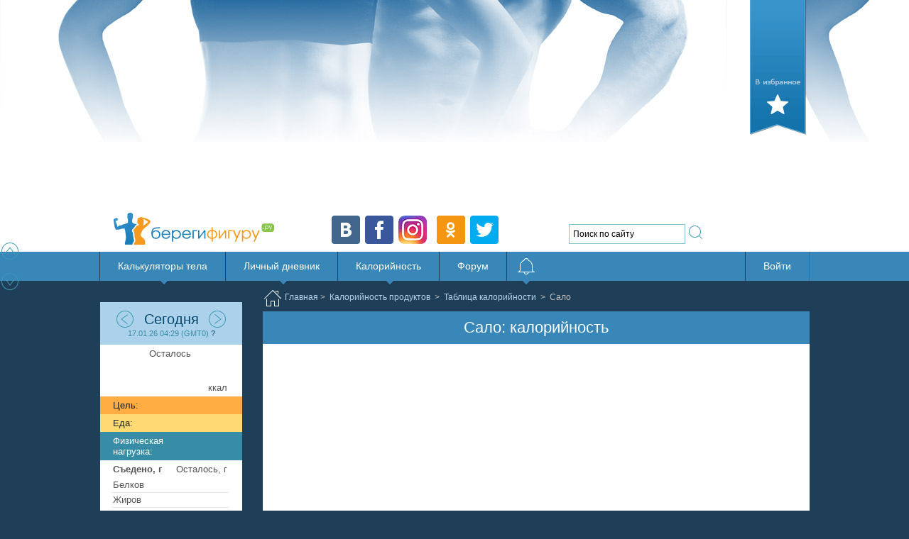

--- FILE ---
content_type: text/html; charset=utf-8
request_url: https://beregifiguru.ru/%D0%9F%D1%80%D0%BE%D0%B4%D1%83%D0%BA%D1%82%D1%8B/%D0%9A%D0%B0%D0%BB%D0%BE%D1%80%D0%B8%D0%B9%D0%BD%D0%BE%D1%81%D1%82%D1%8C/%D0%A1%D0%B0%D0%BB%D0%BE-23172
body_size: 37326
content:
<!DOCTYPE html PUBLIC "-//W3C//DTD XHTML 1.0 Transitional//EN" "http://www.w3.org/TR/xhtml1/DTD/xhtml1-transitional.dtd">
<html xmlns="http://www.w3.org/1999/xhtml" lang="ru-Ru">
<head>
  
	
	 
	<title>Сало: калорийность, белки, жиры, углеводы</title>
	<meta name="Keywords" content="калорийность Сало, калории Сало, Сало ккал, Сало кал, Сало пищевая ценность, Сало ценность, Сало белки жиры, углеводы, Сало процент от дневной нормы калорий, Сало дневная норма БЖУ, Сало калории из белков, Сало калории из углеводов, Сало калории из жиров" />
	<meta property="og:description" name="Description"  content="Сало - калорийность, белки, жиры, углеводы. Рассчитывается процент от дневной нормы калорий, белков, жиров, углеводов в продукте Сало.
		Также показывается количество калорий из белков, жиров, углеводов для продукта Сало  " />
	<meta property="og:image" content="//beregifiguru.ru/Content/skins/web/img/mega/food.jpg" />
    <meta property="og:title" content="Сало: калорийность, белки, жиры, углеводы" />
    <link rel="amphtml" href="https://beregifiguru.ru/%D0%9F%D1%80%D0%BE%D0%B4%D1%83%D0%BA%D1%82%D1%8B/%D0%9A%D0%B0%D0%BB%D0%BE%D1%80%D0%B8%D0%B9%D0%BD%D0%BE%D1%81%D1%82%D1%8C/%D0%A1%D0%B0%D0%BB%D0%BE-23172?amp" />
	<style>
.vitcont{display:inline-block;vertical-align:top;font-size:11px;margin:0 2px 10px 0;text-align:center}
.vitval.bluegreen{color:#378ca6}
.vitval.red{color:#fc7419}
.vitval.yellow{color:#D4B830}
.vitval.grey{color:#8E8E90}
.vitval.greygrad{color:#e1e1e1}
.greygrad.notlim{background-color:#e1e1e1}
.blue1{background-color:#68B1C7}
.vitcir.grey{background-color:#8E8E90}
.vitcir.greygrad{color:#8E8E90}
.vitcir.sort{width:32px;height:32px;border-radius:16px;line-height:32px;font-size:130%;margin-top:-3px;margin-left:-2px;opacity:1}
.vitcir.nosort{opacity:.5}
.vitcir{display:block;height:28px;width:28px;border-radius:14px;color:#fff;text-align:center;line-height:28px}
span.vitcir{display:inline-block}
span.vitspan{vertical-align:top;line-height:28px}
.helpContent {font-size: 11px;background:#F7F7F7;padding:5px}
.helpContent table.legend td{padding: 5px 0;text-align:left}
table.vitLegend td:first-child{text-align:center}
	</style>

	   <link href="/Content/skins/web/calorie/allcalorie.css?21" rel="stylesheet"/>

   <link href="/Content/zebra?v=gP9eoLDEhCb0__pqWU-BWxSYl1QU3LwA-sw-89D9Cnk1" rel="stylesheet" type="text/css" />
  
  <link href="/Content/site?v=BCMLKmtGvmiOQhHyfkE9DmYeFeDPMk4dT0wwnTINGSw1" rel="stylesheet"/>

  <meta http-equiv="Content-Type" content="text/html;charset=utf-8"/>
  <meta name="viewport" content="width=device-width, initial-scale=1.0" />
  <meta property="fb:admins" content="100006080803615"/>
  <meta name="google" value="notranslate"/>
  <meta property="og:type" content="website" />
  <meta property="og:url" content="https://beregifiguru.ru/%D0%9F%D1%80%D0%BE%D0%B4%D1%83%D0%BA%D1%82%D1%8B/%D0%9A%D0%B0%D0%BB%D0%BE%D1%80%D0%B8%D0%B9%D0%BD%D0%BE%D1%81%D1%82%D1%8C/%D0%A1%D0%B0%D0%BB%D0%BE-23172" />
  <meta property="og:site_name" content="Береги фигуру" />
    <meta name="google-site-verification" content="Z5AcNq1bw1U-lggdRV2X3AXKg_aOdWL9qiHw7OrV368" />
<style>@media screen and (min-width:768px) {#menuLarge{display:block !important}}</style>
<link rel="apple-touch-icon" sizes="152x152" href="/apple-touch-icon.png?v=2">
<link rel="icon" type="image/png" sizes="32x32" href="/favicon-32x32.png?v=2">
<link rel="icon" type="image/png" sizes="16x16" href="/favicon-16x16.png?v=2">
<link rel="manifest" href="/site.webmanifest?v=2">
<link rel="mask-icon" href="/safari-pinned-tab.svg?v=2" color="#5bbad5">
<link rel="shortcut icon" href="/favicon.ico?v=2">
<meta name="msapplication-TileColor" content="#2b5797">
<meta name="theme-color" content="#ffffff">
  <noscript><link href="//img.bfg2.ru/Content/skins/web/iconizr-png-sprite1.css" rel="stylesheet" type="text/css" media="all"></noscript>
 
  <!--[if gte IE 9]>
 <style type="text/css">
  .filter, .filter * {
	filter: none !important;
  }
 </style>
<![endif]-->
  <!--[if lt IE 9]>
<link rel="stylesheet" type="text/css" media="all" href="/Content/skins/web/iefix.css"/>
<![endif]-->
 
<script src="https://yastatic.net/pcode/adfox/loader.js" crossorigin="anonymous"></script>
<script async src="https://yastatic.net/pcode/adfox/header-bidding.js"></script>
<script>

</script>
    <script> 
    function getDocumentWidth() {
        var myWidth = 0;
        if (typeof (window.innerWidth) == 'number') {
            //Non-IE
            myWidth = window.innerWidth;
        } else if (document.documentElement && (document.documentElement.clientWidth || document.documentElement.clientHeight)) {
            //IE 6+ in 'standards compliant mode'
            myWidth = document.documentElement.clientWidth;
        } else if (document.body && (document.body.clientWidth || document.body.clientHeight)) {
            //IE 4 compatible
            myWidth = document.body.clientWidth;
        }
        return myWidth;
    }
    </script>
</head>
<body>
    

	<div id="fade"></div>
	
	<div id="logonPopup" class="logonContainer popStyle">
    <button class="bTop xx-icon orange sf-delete-1-l" onclick="$(this).parent().hide();"></button>
<table class="LogonDialog logonContainer defaultButtonCont">		  
  <tr>
	<th colspan="2" class="center">Вход на сайт через соцсеть:</th>
  </tr>  
  <tr>
	<td colspan="2" class="center">
	  <div class="uloginSpinner"></div>
      <div class="agree">Нажав на кнопку, Вы соглашаетесь с <a href="/Content/Files/politika_konfidentsialnosti.pdf" target="_blank">политикой конфиденциальности</a>,
             <a href="/Content/Files/polzovatelskoe_soglashenie.pdf" target="_blank">пользовательским соглашением</a>, получением электронных писем.</div>
	  <div id="loginIds66e08959-5be3-4426-8bac-442afa135b53" 
		 data-ulogin="callback=UloginResponse;display=panel;fields=first_name;optional=email,photo,sex,bdate;providers=vkontakte,odnoklassniki,google,yandex,twitter,mailru,facebook;hidden=other;redirect_uri">		 
	  </div>
	</td>
  </tr>
  <tr>
	<th colspan="2" class="center">Если Вы регистрировались на сайте:</th>
  </tr>		  
  <tr>
	<td><label>Email:</label></td>
	<td><input class="logonEmail" id="txtEmail" name="txtEmail" type="text" value="" /></td>
  </tr>
  <tr>
	<td><label>Пароль:</label></td>
	<td><input class="logonPsw" id="txtPassword" name="txtPassword" type="password" value="" /></td>
  </tr>				 
  <tr class="trAuthFailed" style="display: none">
	<td colspan="2" class="center"><div class="attention text">Ошибка! попробуйте еще раз</div></td>
  </tr>
  <tr>
	  <td></td>
	<td>
	  <button class="defaultButton xx-button sf-key-2-l" onclick="Logon($(this).closest('.logonContainer').find('input.logonEmail').val(), $(this).closest('.logonContainer').find('input.logonPsw').val()); ">Войти</button>
	  <div class="spin" style="display: none;" ></div>
	</td>
  </tr>
  <tr>
	<td colspan="2" class="center"><label class="mini">Сохранить Ваши замеры после входа? <input type="checkbox" class="chkSaveMeasureData" checked="checked"/></label></td>
  </tr>
  <tr>
	<td colspan="2" class="center"><label class="mini">Сохранить Ваш дневник после входа? <input type="checkbox" class="chkSaveDiaryData" checked="checked"/></label></td>
  </tr>
  <tr>
	<td colspan="2" class="center">
		
	  <a class="xx-button sf-user-2-l orange" href="/%D0%9C%D0%BE%D1%8F-%D1%81%D1%82%D1%80%D0%B0%D0%BD%D0%B8%D1%86%D0%B0/%D0%A0%D0%B5%D0%B3%D0%B8%D1%81%D1%82%D1%80%D0%B0%D1%86%D0%B8%D1%8F" title="Регистрация" onclick="yaCounter20601337.reachGoal('clickRegister')">Регистрация</a>
	</td>
  </tr>
  <tr>
	<td colspan="2" class="center">
	  <a href="/%D0%9C%D0%BE%D1%8F-%D1%81%D1%82%D1%80%D0%B0%D0%BD%D0%B8%D1%86%D0%B0/%D0%92%D0%BE%D1%81%D1%81%D1%82%D0%B0%D0%BD%D0%BE%D0%B2%D0%BB%D0%B5%D0%BD%D0%B8%D0%B5-%D0%BF%D0%B0%D1%80%D0%BE%D0%BB%D1%8F" title="Персональные страницы">Забыли пароль?</a>
	</td>
  </tr>
</table>

</div>
<div id="header">
    <div class="headerTup">
    </div>
    <div class="headerUp">
        <div class="headerH">
               <!--Площадка: beregifiguru.ru / Content / Desktop_728x90_6-->
                <div id="adfox_162168841776872173"></div>
                <script>
                    if (getDocumentWidth() > 768) {
                        window.Ya.adfoxCode.createAdaptive({
                            ownerId: 1470105,
                            containerId: 'adfox_162168841776872173',
                            params: {
                                p1: 'cylux',
                                p2: 'ijer'
                            }
                        }, ['desktop'], {
                            tabletWidth: 830,
                            phoneWidth: 480,
                            isAutoReloads: false,
                            sequentialLoading: true
                        });
                    }
                </script>
<!-- Топ топ -->
<ins class="adsbygoogle"
     style="display:block"
     data-ad-client="ca-pub-7113540043220863"
     data-ad-slot="4165503638"
     data-ad-format="auto"
     data-full-width-responsive="true"></ins>
<script>
     (adsbygoogle = window.adsbygoogle || []).push({});
</script>
            <div class="fav"><a id="bookmarkme" href="#" rel="sidebar" title="Береги фигуру" class="sitecss favorites"></a></div>
            <div class="h1">
                <a href="/" class="sitecss ologo"></a>
                <div class="search">
                    <div class="ya-site-form ya-site-form_inited_no" onclick="return {'action':'//beregifiguru.ru/%D0%93%D0%BB%D0%B0%D0%B2%D0%BD%D0%B0%D1%8F/%D0%9F%D0%BE%D0%B8%D1%81%D0%BA','arrow':false,'bg':'transparent','fontsize':12,'fg':'#ffffff','language':'ru','logo':'rb','publicname':'Yandex Site Search #2051074','suggest':true,'target':'_self','tld':'ru','type':3,'usebigdictionary':true,'searchid':2051074,'webopt':false,'websearch':false,'input_fg':'#000000','input_bg':'#ffffff','input_fontStyle':'normal','input_fontWeight':'normal','input_placeholder':'Поиск по сайту','input_placeholderColor':'#000000','input_borderColor':'#85c1d3'}"><form action="//yandex.ru/sitesearch" method="get" target="_self"><input type="hidden" name="searchid" value="2051074" /><input type="hidden" name="l10n" value="ru" /><input type="hidden" name="reqenc" value="" /><input type="text" name="text" value="" /><input type="submit" value="Найти" style="display:none" /></form></div>
                    <style type="text/css">
                        .ya-page_js_yes .ya-site-form_inited_no {
                            display: none;
                        }
                    </style>
                </div>
                <div class="soc">
                    <a target="_blank" href="//vk.com/beregifiguru" class="sitecss v "></a>
                    <a target="_blank" href="//https://www.facebook.com/beregifiguru/" class="sitecss f "></a>
                    <a target="_blank" href="//instagram.com/beregifiguru" class="sitecss i "></a>
                    <a target="_blank" href="//t.me/beregifiguru" class="sitecss tm "></a>
                    <a target="_blank" href="//ok.ru/group/52327827505343" class="sitecss o "></a>
                    <a target="_blank" href="//twitter.com/beregifiguru" class="sitecss t "></a>
                </div>
            </div>

        </div>
    </div>

</div>
<div class="clear"></div>




	
  
<noindex>
<div id="stickyMenu">
<div class="cbp-hrmenu">
	<ul id="mobileMenu">
		<li><a href="/" class="sitecss ologo" style="display:none"></a>
			<a class="notifActions-badge mobileMenuOnly" style="display:none"></a><a id="mobileMenuA" href="javascript:void(0)" class="xx-icon sf-list-1-1-l mobileMenuOnly" style="display:none"></a></li>	
	</ul>
	</div>
<div id="cbp-hrmenu" class="cbp-hrmenu">	
	<ul id="menuLarge" style="display:none">
		<li><div class="triangle"><div></div></div>
			<a href="javascript:void(0)">Калькуляторы тела</a>
			<div class="cbp-hrsub">
				<div class="cbp-hrsub-inner">
					<div>
	 <div id="consume_d" class="descr" style="display:block;">
		 <a href="/%D0%93%D0%BB%D0%B0%D0%B2%D0%BD%D0%B0%D1%8F/%D0%9A%D0%B0%D0%BB%D1%8C%D0%BA%D1%83%D0%BB%D1%8F%D1%82%D0%BE%D1%80%D1%8B-%D0%BD%D0%BE%D1%80%D0%BC-%D0%BF%D0%BE%D1%82%D1%80%D0%B5%D0%B1%D0%BB%D0%B5%D0%BD%D0%B8%D1%8F" title="Калькуляторы потребления" data-image="/Content/skins/web/img/mega/consume.jpg"></a>
		 <div>
			<a title="Калькуляторы потребления" href="/%D0%93%D0%BB%D0%B0%D0%B2%D0%BD%D0%B0%D1%8F/%D0%9A%D0%B0%D0%BB%D1%8C%D0%BA%D1%83%D0%BB%D1%8F%D1%82%D0%BE%D1%80%D1%8B-%D0%BD%D0%BE%D1%80%D0%BC-%D0%BF%D0%BE%D1%82%D1%80%D0%B5%D0%B1%D0%BB%D0%B5%D0%BD%D0%B8%D1%8F">Калькуляторы потребления</a>
			<p>Калькуляторы потребления производят расчет различных ежедневных норм - воды, калорий, белков, углеводов, жиров и определяют обмен веществ.</p>
		 </div>
		</div> 
		
<div id="calories_d" class="descr">
  <a href="/%D0%9A%D0%B0%D0%BB%D1%8C%D0%BA%D1%83%D0%BB%D1%8F%D1%82%D0%BE%D1%80%D1%8B/%D0%A0%D0%B0%D1%81%D1%87%D0%B5%D1%82-%D0%BA%D0%B0%D0%BB%D0%BE%D1%80%D0%B8%D0%B9" title="Расчет калорий" data-image="//img.bfg2.ru/Content/skins/web/img/mega/calories.jpg"></a>
  <div>
	<a title="Расчет калорий" href="/%D0%9A%D0%B0%D0%BB%D1%8C%D0%BA%D1%83%D0%BB%D1%8F%D1%82%D0%BE%D1%80%D1%8B/%D0%A0%D0%B0%D1%81%D1%87%D0%B5%D1%82-%D0%BA%D0%B0%D0%BB%D0%BE%D1%80%D0%B8%D0%B9">Расчет калорий</a>
	<p>Калькулятор для расчета количества калорий, которое следует употреблять в день для достижения желаемого веса</p>
  </div>
</div>
<div id="macro_d" class="descr">
  <a href="/%D0%9A%D0%B0%D0%BB%D1%8C%D0%BA%D1%83%D0%BB%D1%8F%D1%82%D0%BE%D1%80%D1%8B/%D0%A0%D0%B0%D1%81%D1%87%D0%B5%D1%82-%D1%83%D0%B3%D0%BB%D0%B5%D0%B2%D0%BE%D0%B4%D0%BE%D0%B2-%D0%B1%D0%B5%D0%BB%D0%BA%D0%BE%D0%B2-%D0%B6%D0%B8%D1%80%D0%BE%D0%B2" title="Расчет углеводов белков жиров" data-image="//img.bfg2.ru/Content/skins/web/img/mega/macro.jpg"></a>
  <div>
	<a title="Расчет углеводов белков жиров" href="/%D0%9A%D0%B0%D0%BB%D1%8C%D0%BA%D1%83%D0%BB%D1%8F%D1%82%D0%BE%D1%80%D1%8B/%D0%A0%D0%B0%D1%81%D1%87%D0%B5%D1%82-%D1%83%D0%B3%D0%BB%D0%B5%D0%B2%D0%BE%D0%B4%D0%BE%D0%B2-%D0%B1%D0%B5%D0%BB%D0%BA%D0%BE%D0%B2-%D0%B6%D0%B8%D1%80%D0%BE%D0%B2">Расчет углеводов белков жиров </a>
	<p>Калькулятор для расчета в граммах количества белков, жиров и углеводов, которое следует получать в день</p>
  </div>
</div>
<div id="water_d" class="descr">
  <a href="javascript:void(0)" title="Расчет количества воды" data-image="//img.bfg2.ru/Content/skins/web/img/mega/water.jpg"></a>
  <div>
	<a title="Расчет количества воды" href="/%D0%9A%D0%B0%D0%BB%D1%8C%D0%BA%D1%83%D0%BB%D1%8F%D1%82%D0%BE%D1%80%D1%8B/%D0%A1%D0%BA%D0%BE%D0%BB%D1%8C%D0%BA%D0%BE-%D0%BF%D0%B8%D1%82%D1%8C-%D0%B2%D0%BE%D0%B4%D1%8B">Сколько пить воды</a>	
	<p>Калькулятор для расчета ежедневного необходимого количества воды в литрах и стаканах</p>
  </div>
</div>
<div id="micro_d" class="descr">
  <a href="/%D0%9A%D0%B0%D0%BB%D1%8C%D0%BA%D1%83%D0%BB%D1%8F%D1%82%D0%BE%D1%80%D1%8B/%D0%A0%D0%B0%D1%81%D1%87%D0%B5%D1%82-%D0%BC%D0%B8%D0%BA%D1%80%D0%BE%D1%8D%D0%BB%D0%B5%D0%BC%D0%B5%D0%BD%D1%82%D0%BE%D0%B2-%D0%B2%D0%B8%D1%82%D0%B0%D0%BC%D0%B8%D0%BD%D0%BE%D0%B2" title="Расчет количества микроэлементов" data-image="//img.bfg2.ru/Content/skins/web/img/mega/micro.jpg"></a>
  <div>
	<a title="Расчет количества микроэлементов" href="/%D0%9A%D0%B0%D0%BB%D1%8C%D0%BA%D1%83%D0%BB%D1%8F%D1%82%D0%BE%D1%80%D1%8B/%D0%A0%D0%B0%D1%81%D1%87%D0%B5%D1%82-%D0%BC%D0%B8%D0%BA%D1%80%D0%BE%D1%8D%D0%BB%D0%B5%D0%BC%D0%B5%D0%BD%D1%82%D0%BE%D0%B2-%D0%B2%D0%B8%D1%82%D0%B0%D0%BC%D0%B8%D0%BD%D0%BE%D0%B2">Расчет количества микроэлементов</a>	
	<p>Калькулятор для расчета ежедневной нормы микроэлементов и витаминов </p>
  </div>
</div>
<div id="zigzag_d" class="descr">
  <a href="/%D0%9A%D0%B0%D0%BB%D1%8C%D0%BA%D1%83%D0%BB%D1%8F%D1%82%D0%BE%D1%80%D1%8B/%D0%94%D0%B8%D0%B5%D1%82%D0%B0-%D0%B7%D0%B8%D0%B3%D0%B7%D0%B0%D0%B3" title="Диета зигзаг" data-image="//img.bfg2.ru/Content/skins/web/img/mega/zigzag.jpg"></a>
  <div>
	<a title="Диета зигзаг" href="/%D0%9A%D0%B0%D0%BB%D1%8C%D0%BA%D1%83%D0%BB%D1%8F%D1%82%D0%BE%D1%80%D1%8B/%D0%94%D0%B8%D0%B5%D1%82%D0%B0-%D0%B7%D0%B8%D0%B3%D0%B7%D0%B0%D0%B3">Диета зигзаг</a>
	<p>Калькулятор для расчета калорий зигзагом - в разные дни число калорий отличается, помогает сдвинуть вес</p>
  </div>
</div>
<div id="plan_d" class="descr">
  <a href="/%D0%9A%D0%B0%D0%BB%D1%8C%D0%BA%D1%83%D0%BB%D1%8F%D1%82%D0%BE%D1%80%D1%8B/%D0%9A%D0%B0%D0%BB%D0%B5%D0%BD%D0%B4%D0%B0%D1%80%D1%8C-%D0%B2%D0%B5%D1%81%D0%B0" title="Календарь похудения или набора веса" data-image="//img.bfg2.ru/Content/skins/web/img/mega/diet_plan.jpg"></a>
  <div>
	<a title="Календарь похудения или набора веса" href="/%D0%9A%D0%B0%D0%BB%D1%8C%D0%BA%D1%83%D0%BB%D1%8F%D1%82%D0%BE%D1%80%D1%8B/%D0%9A%D0%B0%D0%BB%D0%B5%D0%BD%D0%B4%D0%B0%D1%80%D1%8C-%D0%B2%D0%B5%D1%81%D0%B0">Календарь похудения или набора веса</a>
	<p>Календарь похудения или набора веса по дням с указанием планируемого веса на каждый день в течение диеты по калориям</p>
  </div>
</div>
<div id="bmr_d" class="descr">
  <a href="/%D0%9A%D0%B0%D0%BB%D1%8C%D0%BA%D1%83%D0%BB%D1%8F%D1%82%D0%BE%D1%80%D1%8B/%D0%A0%D0%B0%D1%81%D1%87%D0%B5%D1%82-%D0%B1%D0%B0%D0%B7%D0%BE%D0%B2%D0%BE%D0%B9-%D1%81%D0%BA%D0%BE%D1%80%D0%BE%D1%81%D1%82%D0%B8-%D0%BE%D0%B1%D0%BC%D0%B5%D0%BD%D0%B0-%D0%B2%D0%B5%D1%89%D0%B5%D1%81%D1%82%D0%B2" title="Базовый уровень метаболизма" data-image="//img.bfg2.ru/Content/skins/web/img/mega/bmr.jpg"></a>
  <div>
	<a title="Базовая скорость обмена веществ" href="/%D0%9A%D0%B0%D0%BB%D1%8C%D0%BA%D1%83%D0%BB%D1%8F%D1%82%D0%BE%D1%80%D1%8B/%D0%A0%D0%B0%D1%81%D1%87%D0%B5%D1%82-%D0%B1%D0%B0%D0%B7%D0%BE%D0%B2%D0%BE%D0%B9-%D1%81%D0%BA%D0%BE%D1%80%D0%BE%D1%81%D1%82%D0%B8-%D0%BE%D0%B1%D0%BC%D0%B5%D0%BD%D0%B0-%D0%B2%D0%B5%D1%89%D0%B5%D1%81%D1%82%D0%B2">Базовая скорость обмена веществ </a>
	<p>Калькулятор для расчета базовой скорости обмена веществ, то есть сколько организм тратит калорий за день в состоянии покоя</p>
  </div>
</div>
<div id="mr_d" class="descr">
  <a href="/%D0%9A%D0%B0%D0%BB%D1%8C%D0%BA%D1%83%D0%BB%D1%8F%D1%82%D0%BE%D1%80%D1%8B/%D0%A0%D0%B0%D1%81%D1%87%D0%B5%D1%82-%D1%81%D0%BA%D0%BE%D1%80%D0%BE%D1%81%D1%82%D0%B8-%D0%BE%D0%B1%D0%BC%D0%B5%D0%BD%D0%B0-%D0%B2%D0%B5%D1%89%D0%B5%D1%81%D1%82%D0%B2" title="Уровень метаболизма" data-image="//img.bfg2.ru/Content/skins/web/img/mega/mr.jpg"></a>
  <div>
	<a title="Скорость обмена веществ" href="/%D0%9A%D0%B0%D0%BB%D1%8C%D0%BA%D1%83%D0%BB%D1%8F%D1%82%D0%BE%D1%80%D1%8B/%D0%A0%D0%B0%D1%81%D1%87%D0%B5%D1%82-%D1%81%D0%BA%D0%BE%D1%80%D0%BE%D1%81%D1%82%D0%B8-%D0%BE%D0%B1%D0%BC%D0%B5%D0%BD%D0%B0-%D0%B2%D0%B5%D1%89%D0%B5%D1%81%D1%82%D0%B2">Cкорость обмена веществ </a>
	<p>Калькулятор для расчета фактической скорости обмена веществ, то есть сколько организм расходует калорий ежедневно с учетом нагрузки</p>
  </div>
</div>


<div id="idealweight_d" class="descr">
  <a href="/%D0%9A%D0%B0%D0%BB%D1%8C%D0%BA%D1%83%D0%BB%D1%8F%D1%82%D0%BE%D1%80%D1%8B/%D0%A0%D0%B0%D1%81%D1%87%D0%B5%D1%82-%D0%B8%D0%B4%D0%B5%D0%B0%D0%BB%D1%8C%D0%BD%D0%BE%D0%B3%D0%BE-%D0%B2%D0%B5%D1%81%D0%B0" title="Определение идеального веса" data-image="//img.bfg2.ru/Content/skins/web/img/mega/ideal_weight.jpg"></a>
  <div>
	<a title="Расчет идеального веса" href="/%D0%9A%D0%B0%D0%BB%D1%8C%D0%BA%D1%83%D0%BB%D1%8F%D1%82%D0%BE%D1%80%D1%8B/%D0%A0%D0%B0%D1%81%D1%87%D0%B5%D1%82-%D0%B8%D0%B4%D0%B5%D0%B0%D0%BB%D1%8C%D0%BD%D0%BE%D0%B3%D0%BE-%D0%B2%D0%B5%D1%81%D0%B0">Расчет идеального веса </a>
	<p>Рассчитывает идеальный вес для мужчин и женщин по 20 формулам, отмечает самые известные формулы, также показывает диапазон идеального веса по Всемирной организации здравоохранения.</p>
  </div>
</div>
<div id="idealweight_p" class="descr">
  <a href="/%D0%9A%D0%B0%D0%BB%D1%8C%D0%BA%D1%83%D0%BB%D1%8F%D1%82%D0%BE%D1%80%D1%8B/%D0%92%D0%B5%D1%81-%D0%BF%D0%BE-%D1%84%D0%B8%D0%B3%D1%83%D1%80%D0%B5" title="Расчет веса по фигуре" data-image="//img.bfg2.ru/Content/skins/web/img/mega/weightbyphoto.jpg"></a>
  <div>
	<a title="Расчет веса по фигуре" href="/%D0%9A%D0%B0%D0%BB%D1%8C%D0%BA%D1%83%D0%BB%D1%8F%D1%82%D0%BE%D1%80%D1%8B/%D0%92%D0%B5%D1%81-%D0%BF%D0%BE-%D1%84%D0%B8%D0%B3%D1%83%D1%80%D0%B5">Расчет веса по фигуре</a>
	<p>Определяет, сколько надо весить, чтобы выглядеть как выбранное изображение. Рассчитывает вес на основании роста и фигуры.</p>
  </div>
</div>
<div id="normalweight_d" class="descr">
  <a href="/%D0%9A%D0%B0%D0%BB%D1%8C%D0%BA%D1%83%D0%BB%D1%8F%D1%82%D0%BE%D1%80%D1%8B/%D0%A0%D0%B0%D1%81%D1%87%D0%B5%D1%82-%D0%BD%D0%BE%D1%80%D0%BC%D0%B0%D0%BB%D1%8C%D0%BD%D0%BE%D0%B3%D0%BE-%D0%B2%D0%B5%D1%81%D0%B0" title="Определение нормального веса" data-image="//img.bfg2.ru/Content/skins/web/img/mega/ideal_weight.jpg"></a>
  <div>
	<a title="Расчет идеального веса" href="/%D0%9A%D0%B0%D0%BB%D1%8C%D0%BA%D1%83%D0%BB%D1%8F%D1%82%D0%BE%D1%80%D1%8B/%D0%A0%D0%B0%D1%81%D1%87%D0%B5%D1%82-%D0%BD%D0%BE%D1%80%D0%BC%D0%B0%D0%BB%D1%8C%D0%BD%D0%BE%D0%B3%D0%BE-%D0%B2%D0%B5%D1%81%D0%B0">Расчет нормального веса </a>
	<p>Рассчитывает нормальный вес для мужчин и женщин по 20 формулам, отмечает самые известные формулы, также показывает диапазон идеального веса по Всемирной организации здравоохранения.</p>
  </div>
</div>
<div id="fat_d" class="descr">
  <a href="/%D0%9A%D0%B0%D0%BB%D1%8C%D0%BA%D1%83%D0%BB%D1%8F%D1%82%D0%BE%D1%80%D1%8B/%D0%A0%D0%B0%D1%81%D1%87%D0%B5%D1%82-%D0%BF%D1%80%D0%BE%D1%86%D0%B5%D0%BD%D1%82%D0%B0-%D0%B6%D0%B8%D1%80%D0%B0" data-image="//img.bfg2.ru/Content/skins/web/img/mega/fat.jpg" ></a>
  <div>
	<a title="Расчет процента жира" href="/%D0%9A%D0%B0%D0%BB%D1%8C%D0%BA%D1%83%D0%BB%D1%8F%D1%82%D0%BE%D1%80%D1%8B/%D0%A0%D0%B0%D1%81%D1%87%D0%B5%D1%82-%D0%BF%D1%80%D0%BE%D1%86%D0%B5%D0%BD%D1%82%D0%B0-%D0%B6%D0%B8%D1%80%D0%B0">Расчет процента жира </a>
	<p>Рассчитывает процент жира в организме для мужчин и женщин по нескольким известным формулам и находит среднее.</p>
  </div>
</div>
<div id="bmi_d" class="descr">
  <a href="/%D0%9A%D0%B0%D0%BB%D1%8C%D0%BA%D1%83%D0%BB%D1%8F%D1%82%D0%BE%D1%80%D1%8B/%D0%A0%D0%B0%D1%81%D1%87%D0%B5%D1%82-%D0%B8%D0%BD%D0%B4%D0%B5%D0%BA%D1%81%D0%B0-%D0%BC%D0%B0%D1%81%D1%81%D1%8B-%D1%82%D0%B5%D0%BB%D0%B0" data-image="//img.bfg2.ru/Content/skins/web/img/mega/BMI.jpg"></a>
  <div>
	<a title="Расчет индекса массы тела ИМТ (BMI)" href="/%D0%9A%D0%B0%D0%BB%D1%8C%D0%BA%D1%83%D0%BB%D1%8F%D1%82%D0%BE%D1%80%D1%8B/%D0%A0%D0%B0%D1%81%D1%87%D0%B5%D1%82-%D0%B8%D0%BD%D0%B4%D0%B5%D0%BA%D1%81%D0%B0-%D0%BC%D0%B0%D1%81%D1%81%D1%8B-%D1%82%D0%B5%D0%BB%D0%B0">Расчет индекса массы тела</a>
	<p>Рассчитывает и анализирует индекс массы тела для мужчин и женщин, показывает, сколько надо сбросить в килограммах до той или иной отметки.</p>
  </div>
</div>
<div id="age_d" class="descr">
  <a href="/%D0%9A%D0%B0%D0%BB%D1%8C%D0%BA%D1%83%D0%BB%D1%8F%D1%82%D0%BE%D1%80%D1%8B/%D0%9C%D0%B5%D1%82%D0%B0%D0%B1%D0%BE%D0%BB%D0%B8%D1%87%D0%B5%D1%81%D0%BA%D0%B8%D0%B9-%D0%B2%D0%BE%D0%B7%D1%80%D0%B0%D1%81%D1%82" data-image="//img.bfg2.ru/Content/skins/web/img/mega/age.jpg"></a>
  <div>
	<a title="Метаболический возраст" href="/%D0%9A%D0%B0%D0%BB%D1%8C%D0%BA%D1%83%D0%BB%D1%8F%D1%82%D0%BE%D1%80%D1%8B/%D0%9C%D0%B5%D1%82%D0%B0%D0%B1%D0%BE%D0%BB%D0%B8%D1%87%D0%B5%D1%81%D0%BA%D0%B8%D0%B9-%D0%B2%D0%BE%D0%B7%D1%80%D0%B0%D1%81%D1%82">Метаболический возраст</a>
	<p>Позволяет рассчитать возраст организма на основе уровня метаболизма (скорости обмена веществ)</p>
  </div>
</div>

   
<div id="weight_d" class="descr">
		 <a href="/%D0%93%D0%BB%D0%B0%D0%B2%D0%BD%D0%B0%D1%8F/%D0%9A%D0%B0%D0%BB%D1%8C%D0%BA%D1%83%D0%BB%D1%8F%D1%82%D0%BE%D1%80%D1%8B-%D0%B2%D0%B5%D1%81%D0%B0" title="Калькуляторы веса" data-image="/Content/skins/web/img/mega/weight.jpg"></a>
		 <div>
			<a title="Калькуляторы веса" href="/%D0%93%D0%BB%D0%B0%D0%B2%D0%BD%D0%B0%D1%8F/%D0%9A%D0%B0%D0%BB%D1%8C%D0%BA%D1%83%D0%BB%D1%8F%D1%82%D0%BE%D1%80%D1%8B-%D0%B2%D0%B5%D1%81%D0%B0">Калькуляторы веса</a>
			<p>Калькуляторы веса и возраста производят расчет показателей, зависящих от веса - идеальный вес, процент жира, метаболический возраст.</p>
		 </div>
		</div>

<div id="size_d" class="descr">
  <a href="/%D0%9A%D0%B0%D0%BB%D1%8C%D0%BA%D1%83%D0%BB%D1%8F%D1%82%D0%BE%D1%80%D1%8B/%D0%A0%D0%B0%D1%81%D1%87%D0%B5%D1%82-%D1%80%D0%B0%D0%B7%D0%BC%D0%B5%D1%80%D0%B0-%D0%BE%D0%B4%D0%B5%D0%B6%D0%B4%D1%8B" data-image="//img.bfg2.ru/Content/skins/web/img/mega/clothes_size.jpg"></a>
  <div>	
	<a title="Какой у меня размер" href="/%D0%9A%D0%B0%D0%BB%D1%8C%D0%BA%D1%83%D0%BB%D1%8F%D1%82%D0%BE%D1%80%D1%8B/%D0%A0%D0%B0%D1%81%D1%87%D0%B5%D1%82-%D1%80%D0%B0%D0%B7%D0%BC%D0%B5%D1%80%D0%B0-%D0%BE%D0%B4%D0%B5%D0%B6%D0%B4%D1%8B">Какой у меня размер </a>
	<p>Расчет размера одежды для мужчин и женщин, показывает следующий размер и какой показатель не соответствует ему</p>
  </div>
</div>
<div id="waisthips_d" class="descr">
  <a href="/%D0%9A%D0%B0%D0%BB%D1%8C%D0%BA%D1%83%D0%BB%D1%8F%D1%82%D0%BE%D1%80%D1%8B/%D0%A2%D0%B0%D0%BB%D0%B8%D1%8F-%D0%B1%D0%B5%D0%B4%D1%80%D0%B0" title="Талия-бедра" data-image="//img.bfg2.ru/Content/skins/web/img/mega/waist_hips.jpg"></a>
  <div>
	<a title="Талия-бедра" href="/%D0%9A%D0%B0%D0%BB%D1%8C%D0%BA%D1%83%D0%BB%D1%8F%D1%82%D0%BE%D1%80%D1%8B/%D0%A2%D0%B0%D0%BB%D0%B8%D1%8F-%D0%B1%D0%B5%D0%B4%D1%80%D0%B0">Талия и бедра</a>	
	<p>
	  Расчет соотношения талия-бедра, который помогает определить наличие проблем с лишним весом
	</p>
  </div>
</div>

<div id="constitution_d" class="descr">
  <a href="/%D0%9A%D0%B0%D0%BB%D1%8C%D0%BA%D1%83%D0%BB%D1%8F%D1%82%D0%BE%D1%80%D1%8B/%D0%A2%D0%B5%D0%BB%D0%BE%D1%81%D0%BB%D0%BE%D0%B6%D0%B5%D0%BD%D0%B8%D0%B5" title="Тип телосложения" data-image="//img.bfg2.ru/Content/skins/web/img/mega/constitution.jpg"></a>
  <div>
	<a title="Тип телосложения" href="/%D0%9A%D0%B0%D0%BB%D1%8C%D0%BA%D1%83%D0%BB%D1%8F%D1%82%D0%BE%D1%80%D1%8B/%D0%A2%D0%B5%D0%BB%D0%BE%D1%81%D0%BB%D0%BE%D0%B6%D0%B5%D0%BD%D0%B8%D0%B5">Тип телосложения</a>	
	<p>
	  Позволяет определить тип телосложения - ширококостный, узкокостный.
	</p>
  </div>
</div>
<div id="shape_d" class="descr">
  <a href="/%D0%9A%D0%B0%D0%BB%D1%8C%D0%BA%D1%83%D0%BB%D1%8F%D1%82%D0%BE%D1%80%D1%8B/%D0%A2%D0%B8%D0%BF-%D1%84%D0%B8%D0%B3%D1%83%D1%80%D1%8B" title="Тип фигуры" data-image="//img.bfg2.ru/Content/skins/web/img/mega/bodyshape.jpg"></a>
  <div>
	<a title="Тип фигуры" href="/%D0%9A%D0%B0%D0%BB%D1%8C%D0%BA%D1%83%D0%BB%D1%8F%D1%82%D0%BE%D1%80%D1%8B/%D0%A2%D0%B8%D0%BF-%D1%84%D0%B8%D0%B3%D1%83%D1%80%D1%8B">Тип фигуры</a>	
	<p>
	  Позволяет определить тип фигуры для мужчин и женщин - яблоко, груша, песочные часы и тип геометрической фигуры, соответствующей телу
	</p>
  </div>
</div>
<div id="square_d" class="descr">
  <a href="/%D0%9A%D0%B0%D0%BB%D1%8C%D0%BA%D1%83%D0%BB%D1%8F%D1%82%D0%BE%D1%80%D1%8B/%D0%A0%D0%B0%D1%81%D1%87%D0%B5%D1%82-%D0%BF%D0%BB%D0%BE%D1%89%D0%B0%D0%B4%D0%B8-%D0%BF%D0%BE%D0%B2%D0%B5%D1%80%D1%85%D0%BD%D0%BE%D1%81%D1%82%D0%B8-%D1%82%D0%B5%D0%BB%D0%B0" title="Расчет площади поверхности тела" data-image="//img.bfg2.ru/Content/skins/web/img/mega/bsa.jpg"></a>
  <div>
	<a title="Расчет площади тела" href="/%D0%9A%D0%B0%D0%BB%D1%8C%D0%BA%D1%83%D0%BB%D1%8F%D1%82%D0%BE%D1%80%D1%8B/%D0%A0%D0%B0%D1%81%D1%87%D0%B5%D1%82-%D0%BF%D0%BB%D0%BE%D1%89%D0%B0%D0%B4%D0%B8-%D0%BF%D0%BE%D0%B2%D0%B5%D1%80%D1%85%D0%BD%D0%BE%D1%81%D1%82%D0%B8-%D1%82%D0%B5%D0%BB%D0%B0">Расчет площади тела </a>
	<p>Производит расчет площади вашего тела и сравнивает его со среднемировым</p>
  </div>
</div>


   
<div id="shapeh_d" class="descr">
		 <a href="/%D0%93%D0%BB%D0%B0%D0%B2%D0%BD%D0%B0%D1%8F/%D0%9A%D0%B0%D0%BB%D1%8C%D0%BA%D1%83%D0%BB%D1%8F%D1%82%D0%BE%D1%80%D1%8B-%D0%BF%D1%80%D0%BE%D0%BF%D0%BE%D1%80%D1%86%D0%B8%D0%B9" title="Калькуляторы пропорций тела" data-image="/Content/skins/web/img/mega/proportionsh.jpg"></a>
		 <div>
			<a title="Калькуляторы пропорций тела" href="/%D0%93%D0%BB%D0%B0%D0%B2%D0%BD%D0%B0%D1%8F/%D0%9A%D0%B0%D0%BB%D1%8C%D0%BA%D1%83%D0%BB%D1%8F%D1%82%D0%BE%D1%80%D1%8B-%D0%BF%D1%80%D0%BE%D0%BF%D0%BE%D1%80%D1%86%D0%B8%D0%B9">Калькуляторы пропорций тела</a>
			<p>Калькуляторы пропорций тела дают различные оценки по разным методикам соотношениям обхватов тела и роста.</p>
		 </div>
		</div>
<div id="compas_d" class="descr">
  <a  title="Калорий в км" href="/%D0%9A%D0%B0%D0%BB%D1%8C%D0%BA%D1%83%D0%BB%D1%8F%D1%82%D0%BE%D1%80%D1%8B/%D0%9A%D0%BC-%D0%BA%D0%B0%D0%BB%D0%BE%D1%80%D0%B8%D0%B9" data-image="//img.bfg2.ru/Content/skins/web/img/mega/compas.jpg"></a>
  <div>
	<a title="Калорий в км" href="/%D0%9A%D0%B0%D0%BB%D1%8C%D0%BA%D1%83%D0%BB%D1%8F%D1%82%D0%BE%D1%80%D1%8B/%D0%9A%D0%BC-%D0%BA%D0%B0%D0%BB%D0%BE%D1%80%D0%B8%D0%B9">Калорий в км</a>
	<p>Калькулятор калорий в км определяет сколько калорий Вы сжигаете при беге и ходьбе на различной скорости. Можно удобно определить дистанцию по карте и сравнить расход калорий пешком или бегом.</p>
  </div>
</div>
<div id="pulse_d" class="descr">
  <a  title="Пульс при нагрузках" href="/%D0%9A%D0%B0%D0%BB%D1%8C%D0%BA%D1%83%D0%BB%D1%8F%D1%82%D0%BE%D1%80%D1%8B/%D0%9F%D1%83%D0%BB%D1%8C%D1%81-%D0%BF%D1%80%D0%B8-%D0%BD%D0%B0%D0%B3%D1%80%D1%83%D0%B7%D0%BA%D0%B0%D1%85" data-image="//img.bfg2.ru/Content/skins/web/img/mega/pulse.jpg"></a>
  <div>
	<a title="Пульс при нагрузках" href="/%D0%9A%D0%B0%D0%BB%D1%8C%D0%BA%D1%83%D0%BB%D1%8F%D1%82%D0%BE%D1%80%D1%8B/%D0%9F%D1%83%D0%BB%D1%8C%D1%81-%D0%BF%D1%80%D0%B8-%D0%BD%D0%B0%D0%B3%D1%80%D1%83%D0%B7%D0%BA%D0%B0%D1%85">Пульс при нагрузках</a>
	<p>Калькулятор различных зон пульса определяет при каком уровне пульса происходит сжигание жира, развитие выносливости, тренировка сердца и дыхательной системы. </p>
  </div>
</div>
<div id="pulse_max_d" class="descr">
  <a  title="Максимальный пульс" href="/%D0%9A%D0%B0%D0%BB%D1%8C%D0%BA%D1%83%D0%BB%D1%8F%D1%82%D0%BE%D1%80%D1%8B/%D0%9C%D0%B0%D0%BA%D1%81%D0%B8%D0%BC%D0%B0%D0%BB%D1%8C%D0%BD%D1%8B%D0%B9-%D0%BF%D1%83%D0%BB%D1%8C%D1%81" data-image="//img.bfg2.ru/Content/skins/web/img/mega/max_pulse.jpg"></a>
  <div>
	<a title="Максимальный пульс" href="/%D0%9A%D0%B0%D0%BB%D1%8C%D0%BA%D1%83%D0%BB%D1%8F%D1%82%D0%BE%D1%80%D1%8B/%D0%9C%D0%B0%D0%BA%D1%81%D0%B8%D0%BC%D0%B0%D0%BB%D1%8C%D0%BD%D1%8B%D0%B9-%D0%BF%D1%83%D0%BB%D1%8C%D1%81">Максимальный пульс</a>
	<p>Калькулятор максимального пульса определяет максимальный пульс с учетом пола, возраста, уровня подготовки. Также учитывает особенности различных видов спорта.</p>
  </div>
</div>
<div id="oxygen_max_d" class="descr">
  <a  title="Максимальный расход кислорода и калорий" href="/%D0%9A%D0%B0%D0%BB%D1%8C%D0%BA%D1%83%D0%BB%D1%8F%D1%82%D0%BE%D1%80%D1%8B/%D0%9C%D0%B0%D0%BA%D1%81%D0%B8%D0%BC%D0%B0%D0%BB%D1%8C%D0%BD%D1%8B%D0%B9-%D0%BA%D0%B8%D1%81%D0%BB%D0%BE%D1%80%D0%BE%D0%B4-%D0%BA%D0%B0%D0%BB%D0%BE%D1%80%D0%B8%D0%B8" data-image="//img.bfg2.ru/Content/skins/web/img/mega/oxygen.jpg"></a>
  <div>
	<a title="Максимальный расход кислорода и калорий" href="/%D0%9A%D0%B0%D0%BB%D1%8C%D0%BA%D1%83%D0%BB%D1%8F%D1%82%D0%BE%D1%80%D1%8B/%D0%9C%D0%B0%D0%BA%D1%81%D0%B8%D0%BC%D0%B0%D0%BB%D1%8C%D0%BD%D1%8B%D0%B9-%D0%BA%D0%B8%D1%81%D0%BB%D0%BE%D1%80%D0%BE%D0%B4-%D0%BA%D0%B0%D0%BB%D0%BE%D1%80%D0%B8%D0%B8">Максимальное потребление кислорода и калорий</a>
	<p>Калькулятор максимального потребления кислорода и расхода энергии показывает, сколько Вы можете максимально потратить калорий и кислорода, этот показатель возможно улучшить и тратить больше энергии. </p>
  </div>
</div>
<div id="step_length_d" class="descr">
  <a  title="Длина шага" href="/%D0%9A%D0%B0%D0%BB%D1%8C%D0%BA%D1%83%D0%BB%D1%8F%D1%82%D0%BE%D1%80%D1%8B/%D0%94%D0%BB%D0%B8%D0%BD%D0%B0-%D1%88%D0%B0%D0%B3%D0%B0" data-image="//img.bfg2.ru/Content/skins/web/img/mega/step_length.jpg"></a>
  <div>
	<a title="Длина шага" href="/%D0%9A%D0%B0%D0%BB%D1%8C%D0%BA%D1%83%D0%BB%D1%8F%D1%82%D0%BE%D1%80%D1%8B/%D0%94%D0%BB%D0%B8%D0%BD%D0%B0-%D1%88%D0%B0%D0%B3%D0%B0">Длина шага</a>
	<p>Калькулятор длины шага человека, помогает определить расстояние шага при ходьбе и беге. </p>
  </div>
</div>



<div id="fitnes_d" class="descr">
		 <a href="javascript:void(0)" title="Фитнес калькуляторы" data-image="/Content/skins/web/img/mega/fitness.jpg"></a>
		 <div>
			<a title="Фитнес калькуляторы" href="javascript:void(0)">Фитнес калькуляторы</a>
			<p>Фитнес калькуляторы помогают рассчитать правильный пульс и другие показатели, знание которых способствует более эффективным занятиям.</p>
		 </div>
		</div>
	</div>
	<div>
		<h4><div rel="consume_d" class="li_h"><a href="/%D0%93%D0%BB%D0%B0%D0%B2%D0%BD%D0%B0%D1%8F/%D0%9A%D0%B0%D0%BB%D1%8C%D0%BA%D1%83%D0%BB%D1%8F%D1%82%D0%BE%D1%80%D1%8B-%D0%BD%D0%BE%D1%80%D0%BC-%D0%BF%D0%BE%D1%82%D1%80%D0%B5%D0%B1%D0%BB%D0%B5%D0%BD%D0%B8%D1%8F" title="Калькуляторы норм потребления">Калькуляторы потребления</a></div></h4>
		 <ul>
		 <li rel="calories_d"><a title="Расчет калорий" href="/%D0%9A%D0%B0%D0%BB%D1%8C%D0%BA%D1%83%D0%BB%D1%8F%D1%82%D0%BE%D1%80%D1%8B/%D0%A0%D0%B0%D1%81%D1%87%D0%B5%D1%82-%D0%BA%D0%B0%D0%BB%D0%BE%D1%80%D0%B8%D0%B9"><span class="sprite calories"></span></a><a title="Расчет калорий" href="/%D0%9A%D0%B0%D0%BB%D1%8C%D0%BA%D1%83%D0%BB%D1%8F%D1%82%D0%BE%D1%80%D1%8B/%D0%A0%D0%B0%D1%81%D1%87%D0%B5%D1%82-%D0%BA%D0%B0%D0%BB%D0%BE%D1%80%D0%B8%D0%B9">Расчет калорий</a></li>
		 <li rel="macro_d"><a title="Расчет углеводов белков жиров" href="/%D0%9A%D0%B0%D0%BB%D1%8C%D0%BA%D1%83%D0%BB%D1%8F%D1%82%D0%BE%D1%80%D1%8B/%D0%A0%D0%B0%D1%81%D1%87%D0%B5%D1%82-%D1%83%D0%B3%D0%BB%D0%B5%D0%B2%D0%BE%D0%B4%D0%BE%D0%B2-%D0%B1%D0%B5%D0%BB%D0%BA%D0%BE%D0%B2-%D0%B6%D0%B8%D1%80%D0%BE%D0%B2"><span class="sprite macro"></span> </a><a title="Расчет углеводов белков жиров" href="/%D0%9A%D0%B0%D0%BB%D1%8C%D0%BA%D1%83%D0%BB%D1%8F%D1%82%D0%BE%D1%80%D1%8B/%D0%A0%D0%B0%D1%81%D1%87%D0%B5%D1%82-%D1%83%D0%B3%D0%BB%D0%B5%D0%B2%D0%BE%D0%B4%D0%BE%D0%B2-%D0%B1%D0%B5%D0%BB%D0%BA%D0%BE%D0%B2-%D0%B6%D0%B8%D1%80%D0%BE%D0%B2">Углеводы, белки, жиры </a></li>
		 <li rel="water_d"><a title="Расчет количества воды" href="/%D0%9A%D0%B0%D0%BB%D1%8C%D0%BA%D1%83%D0%BB%D1%8F%D1%82%D0%BE%D1%80%D1%8B/%D0%A1%D0%BA%D0%BE%D0%BB%D1%8C%D0%BA%D0%BE-%D0%BF%D0%B8%D1%82%D1%8C-%D0%B2%D0%BE%D0%B4%D1%8B"><span class="sprite water"></span></a><a title="Расчет количества воды" href="/%D0%9A%D0%B0%D0%BB%D1%8C%D0%BA%D1%83%D0%BB%D1%8F%D1%82%D0%BE%D1%80%D1%8B/%D0%A1%D0%BA%D0%BE%D0%BB%D1%8C%D0%BA%D0%BE-%D0%BF%D0%B8%D1%82%D1%8C-%D0%B2%D0%BE%D0%B4%D1%8B">Количество воды</a></li>
		 <li rel="micro_d"><a title="Расчет микроэлементов и витаминов" href="/%D0%9A%D0%B0%D0%BB%D1%8C%D0%BA%D1%83%D0%BB%D1%8F%D1%82%D0%BE%D1%80%D1%8B/%D0%A0%D0%B0%D1%81%D1%87%D0%B5%D1%82-%D0%BC%D0%B8%D0%BA%D1%80%D0%BE%D1%8D%D0%BB%D0%B5%D0%BC%D0%B5%D0%BD%D1%82%D0%BE%D0%B2-%D0%B2%D0%B8%D1%82%D0%B0%D0%BC%D0%B8%D0%BD%D0%BE%D0%B2"><span class="sprite micro"></span></a><a title="Расчет микроэлементов и витаминов" href="/%D0%9A%D0%B0%D0%BB%D1%8C%D0%BA%D1%83%D0%BB%D1%8F%D1%82%D0%BE%D1%80%D1%8B/%D0%A0%D0%B0%D1%81%D1%87%D0%B5%D1%82-%D0%BC%D0%B8%D0%BA%D1%80%D0%BE%D1%8D%D0%BB%D0%B5%D0%BC%D0%B5%D0%BD%D1%82%D0%BE%D0%B2-%D0%B2%D0%B8%D1%82%D0%B0%D0%BC%D0%B8%D0%BD%D0%BE%D0%B2">Расчет микроэлементов</a></li>
		 <li rel="zigzag_d"><a title="Диета зигзаг" href="/%D0%9A%D0%B0%D0%BB%D1%8C%D0%BA%D1%83%D0%BB%D1%8F%D1%82%D0%BE%D1%80%D1%8B/%D0%94%D0%B8%D0%B5%D1%82%D0%B0-%D0%B7%D0%B8%D0%B3%D0%B7%D0%B0%D0%B3"><span class="sprite zigzag"></span></a><a title="Диета зигзаг" href="/%D0%9A%D0%B0%D0%BB%D1%8C%D0%BA%D1%83%D0%BB%D1%8F%D1%82%D0%BE%D1%80%D1%8B/%D0%94%D0%B8%D0%B5%D1%82%D0%B0-%D0%B7%D0%B8%D0%B3%D0%B7%D0%B0%D0%B3">Диета зигзаг</a></li>
		 <li rel="plan_d"><a title="Календарь похудения или набора веса" href="/%D0%9A%D0%B0%D0%BB%D1%8C%D0%BA%D1%83%D0%BB%D1%8F%D1%82%D0%BE%D1%80%D1%8B/%D0%9A%D0%B0%D0%BB%D0%B5%D0%BD%D0%B4%D0%B0%D1%80%D1%8C-%D0%B2%D0%B5%D1%81%D0%B0"><span class="sprite diet_plan"></span></a><a title="Календарь похудения или набора веса" href="/%D0%9A%D0%B0%D0%BB%D1%8C%D0%BA%D1%83%D0%BB%D1%8F%D1%82%D0%BE%D1%80%D1%8B/%D0%9A%D0%B0%D0%BB%D0%B5%D0%BD%D0%B4%D0%B0%D1%80%D1%8C-%D0%B2%D0%B5%D1%81%D0%B0">Календарь веса</a></li>
		 <li rel="bmr_d"><a title="Базовая скорость обмена веществ" href="/%D0%9A%D0%B0%D0%BB%D1%8C%D0%BA%D1%83%D0%BB%D1%8F%D1%82%D0%BE%D1%80%D1%8B/%D0%A0%D0%B0%D1%81%D1%87%D0%B5%D1%82-%D0%B1%D0%B0%D0%B7%D0%BE%D0%B2%D0%BE%D0%B9-%D1%81%D0%BA%D0%BE%D1%80%D0%BE%D1%81%D1%82%D0%B8-%D0%BE%D0%B1%D0%BC%D0%B5%D0%BD%D0%B0-%D0%B2%D0%B5%D1%89%D0%B5%D1%81%D1%82%D0%B2"><span class="sprite bmr"></span></a><a title="Базовая скорость обмена веществ" href="/%D0%9A%D0%B0%D0%BB%D1%8C%D0%BA%D1%83%D0%BB%D1%8F%D1%82%D0%BE%D1%80%D1%8B/%D0%A0%D0%B0%D1%81%D1%87%D0%B5%D1%82-%D0%B1%D0%B0%D0%B7%D0%BE%D0%B2%D0%BE%D0%B9-%D1%81%D0%BA%D0%BE%D1%80%D0%BE%D1%81%D1%82%D0%B8-%D0%BE%D0%B1%D0%BC%D0%B5%D0%BD%D0%B0-%D0%B2%D0%B5%D1%89%D0%B5%D1%81%D1%82%D0%B2">Базовый обмен веществ</a></li>
		 <li rel="mr_d"><a title="Скорость обмена веществ" href="/%D0%9A%D0%B0%D0%BB%D1%8C%D0%BA%D1%83%D0%BB%D1%8F%D1%82%D0%BE%D1%80%D1%8B/%D0%A0%D0%B0%D1%81%D1%87%D0%B5%D1%82-%D1%81%D0%BA%D0%BE%D1%80%D0%BE%D1%81%D1%82%D0%B8-%D0%BE%D0%B1%D0%BC%D0%B5%D0%BD%D0%B0-%D0%B2%D0%B5%D1%89%D0%B5%D1%81%D1%82%D0%B2"><span class="sprite mr"></span></a><a title="Скорость обмена веществ" href="/%D0%9A%D0%B0%D0%BB%D1%8C%D0%BA%D1%83%D0%BB%D1%8F%D1%82%D0%BE%D1%80%D1%8B/%D0%A0%D0%B0%D1%81%D1%87%D0%B5%D1%82-%D1%81%D0%BA%D0%BE%D1%80%D0%BE%D1%81%D1%82%D0%B8-%D0%BE%D0%B1%D0%BC%D0%B5%D0%BD%D0%B0-%D0%B2%D0%B5%D1%89%D0%B5%D1%81%D1%82%D0%B2">Cкорость обмена веществ </a></li>
		</ul>		
	 </div>
	 <div>
		<h4><div class="li_h" rel="weight_d"><a href="/%D0%93%D0%BB%D0%B0%D0%B2%D0%BD%D0%B0%D1%8F/%D0%9A%D0%B0%D0%BB%D1%8C%D0%BA%D1%83%D0%BB%D1%8F%D1%82%D0%BE%D1%80%D1%8B-%D0%B2%D0%B5%D1%81%D0%B0" title="Калькуляторы веса">Калькуляторы веса</a></div></h4>
		<ul>
		 <li rel="fat_d"><a title="Расчет процента жира" href="/%D0%9A%D0%B0%D0%BB%D1%8C%D0%BA%D1%83%D0%BB%D1%8F%D1%82%D0%BE%D1%80%D1%8B/%D0%A0%D0%B0%D1%81%D1%87%D0%B5%D1%82-%D0%BF%D1%80%D0%BE%D1%86%D0%B5%D0%BD%D1%82%D0%B0-%D0%B6%D0%B8%D1%80%D0%B0"><span class="sprite fat"></span></a><a title="Расчет процента жира" href="/%D0%9A%D0%B0%D0%BB%D1%8C%D0%BA%D1%83%D0%BB%D1%8F%D1%82%D0%BE%D1%80%D1%8B/%D0%A0%D0%B0%D1%81%D1%87%D0%B5%D1%82-%D0%BF%D1%80%D0%BE%D1%86%D0%B5%D0%BD%D1%82%D0%B0-%D0%B6%D0%B8%D1%80%D0%B0">Расчет процента жира </a></li>
		 <li rel="idealweight_d"><a title="Расчет идеального веса" href="/%D0%9A%D0%B0%D0%BB%D1%8C%D0%BA%D1%83%D0%BB%D1%8F%D1%82%D0%BE%D1%80%D1%8B/%D0%A0%D0%B0%D1%81%D1%87%D0%B5%D1%82-%D0%B8%D0%B4%D0%B5%D0%B0%D0%BB%D1%8C%D0%BD%D0%BE%D0%B3%D0%BE-%D0%B2%D0%B5%D1%81%D0%B0"><span class="sprite ideal_weight"></span></a><a title="Расчет идеального веса" href="/%D0%9A%D0%B0%D0%BB%D1%8C%D0%BA%D1%83%D0%BB%D1%8F%D1%82%D0%BE%D1%80%D1%8B/%D0%A0%D0%B0%D1%81%D1%87%D0%B5%D1%82-%D0%B8%D0%B4%D0%B5%D0%B0%D0%BB%D1%8C%D0%BD%D0%BE%D0%B3%D0%BE-%D0%B2%D0%B5%D1%81%D0%B0">Расчет идеального веса </a></li>		 
		 <li rel="idealweight_p"><a title="Расчет веса по фигуре" href="/%D0%9A%D0%B0%D0%BB%D1%8C%D0%BA%D1%83%D0%BB%D1%8F%D1%82%D0%BE%D1%80%D1%8B/%D0%92%D0%B5%D1%81-%D0%BF%D0%BE-%D1%84%D0%B8%D0%B3%D1%83%D1%80%D0%B5"><span class="sprite weightbyphoto"></span></a><a title="Расчет веса по фигуре" href="/%D0%9A%D0%B0%D0%BB%D1%8C%D0%BA%D1%83%D0%BB%D1%8F%D1%82%D0%BE%D1%80%D1%8B/%D0%92%D0%B5%D1%81-%D0%BF%D0%BE-%D1%84%D0%B8%D0%B3%D1%83%D1%80%D0%B5">Расчет веса по фигуре </a></li>		 
		 <li rel="normalweight_d"><a title="Расчет нормального веса" href="/%D0%9A%D0%B0%D0%BB%D1%8C%D0%BA%D1%83%D0%BB%D1%8F%D1%82%D0%BE%D1%80%D1%8B/%D0%A0%D0%B0%D1%81%D1%87%D0%B5%D1%82-%D0%BD%D0%BE%D1%80%D0%BC%D0%B0%D0%BB%D1%8C%D0%BD%D0%BE%D0%B3%D0%BE-%D0%B2%D0%B5%D1%81%D0%B0"><span class="sprite normal_weight"></span></a><a title="Расчет нормального веса" href="/%D0%9A%D0%B0%D0%BB%D1%8C%D0%BA%D1%83%D0%BB%D1%8F%D1%82%D0%BE%D1%80%D1%8B/%D0%A0%D0%B0%D1%81%D1%87%D0%B5%D1%82-%D0%BD%D0%BE%D1%80%D0%BC%D0%B0%D0%BB%D1%8C%D0%BD%D0%BE%D0%B3%D0%BE-%D0%B2%D0%B5%D1%81%D0%B0">Расчет нормального веса </a></li>		 
		 <li rel="bmi_d"><a title="Расчет индекса массы тела ИМТ (BMI)" href="/%D0%9A%D0%B0%D0%BB%D1%8C%D0%BA%D1%83%D0%BB%D1%8F%D1%82%D0%BE%D1%80%D1%8B/%D0%A0%D0%B0%D1%81%D1%87%D0%B5%D1%82-%D0%B8%D0%BD%D0%B4%D0%B5%D0%BA%D1%81%D0%B0-%D0%BC%D0%B0%D1%81%D1%81%D1%8B-%D1%82%D0%B5%D0%BB%D0%B0"><span class="sprite bmi"></span></a><a title="Расчет индекса массы тела ИМТ (BMI)" href="/%D0%9A%D0%B0%D0%BB%D1%8C%D0%BA%D1%83%D0%BB%D1%8F%D1%82%D0%BE%D1%80%D1%8B/%D0%A0%D0%B0%D1%81%D1%87%D0%B5%D1%82-%D0%B8%D0%BD%D0%B4%D0%B5%D0%BA%D1%81%D0%B0-%D0%BC%D0%B0%D1%81%D1%81%D1%8B-%D1%82%D0%B5%D0%BB%D0%B0">Расчет индекса массы тела</a></li>
		 <li rel="age_d"><a title="Метаболический возраст" href="/%D0%9A%D0%B0%D0%BB%D1%8C%D0%BA%D1%83%D0%BB%D1%8F%D1%82%D0%BE%D1%80%D1%8B/%D0%9C%D0%B5%D1%82%D0%B0%D0%B1%D0%BE%D0%BB%D0%B8%D1%87%D0%B5%D1%81%D0%BA%D0%B8%D0%B9-%D0%B2%D0%BE%D0%B7%D1%80%D0%B0%D1%81%D1%82"><span class="sprite age"></span></a><a title="Метаболический возраст" href="/%D0%9A%D0%B0%D0%BB%D1%8C%D0%BA%D1%83%D0%BB%D1%8F%D1%82%D0%BE%D1%80%D1%8B/%D0%9C%D0%B5%D1%82%D0%B0%D0%B1%D0%BE%D0%BB%D0%B8%D1%87%D0%B5%D1%81%D0%BA%D0%B8%D0%B9-%D0%B2%D0%BE%D0%B7%D1%80%D0%B0%D1%81%D1%82">Метаболический возраст</a></li>
		</ul>
		
	 </div>
	 <div>
		<h4><div class="li_h" rel="shapeh_d"><a href="/%D0%93%D0%BB%D0%B0%D0%B2%D0%BD%D0%B0%D1%8F/%D0%9A%D0%B0%D0%BB%D1%8C%D0%BA%D1%83%D0%BB%D1%8F%D1%82%D0%BE%D1%80%D1%8B-%D0%BF%D1%80%D0%BE%D0%BF%D0%BE%D1%80%D1%86%D0%B8%D0%B9" title="Калькуляторы пропорций тела">Калькуляторы пропорций</a></div></h4>
		<ul>
		 <li rel="size_d"><a title="Какой у меня размер" href="/%D0%9A%D0%B0%D0%BB%D1%8C%D0%BA%D1%83%D0%BB%D1%8F%D1%82%D0%BE%D1%80%D1%8B/%D0%A0%D0%B0%D1%81%D1%87%D0%B5%D1%82-%D1%80%D0%B0%D0%B7%D0%BC%D0%B5%D1%80%D0%B0-%D0%BE%D0%B4%D0%B5%D0%B6%D0%B4%D1%8B"><span class="sprite clothes"></span></a><a title="Какой у меня размер" href="/%D0%9A%D0%B0%D0%BB%D1%8C%D0%BA%D1%83%D0%BB%D1%8F%D1%82%D0%BE%D1%80%D1%8B/%D0%A0%D0%B0%D1%81%D1%87%D0%B5%D1%82-%D1%80%D0%B0%D0%B7%D0%BC%D0%B5%D1%80%D0%B0-%D0%BE%D0%B4%D0%B5%D0%B6%D0%B4%D1%8B">Какой у меня размер </a></li>
		 <li rel="waisthips_d"><a title="Талия-бедра" href="/%D0%9A%D0%B0%D0%BB%D1%8C%D0%BA%D1%83%D0%BB%D1%8F%D1%82%D0%BE%D1%80%D1%8B/%D0%A2%D0%B0%D0%BB%D0%B8%D1%8F-%D0%B1%D0%B5%D0%B4%D1%80%D0%B0"><span class="sprite waist_hips"></span></a><a title="Талия-бедра" href="/%D0%9A%D0%B0%D0%BB%D1%8C%D0%BA%D1%83%D0%BB%D1%8F%D1%82%D0%BE%D1%80%D1%8B/%D0%A2%D0%B0%D0%BB%D0%B8%D1%8F-%D0%B1%D0%B5%D0%B4%D1%80%D0%B0">Талия-бедра</a></li>
		 <li rel="constitution_d"><a title="Тип телосложения" href="/%D0%9A%D0%B0%D0%BB%D1%8C%D0%BA%D1%83%D0%BB%D1%8F%D1%82%D0%BE%D1%80%D1%8B/%D0%A2%D0%B5%D0%BB%D0%BE%D1%81%D0%BB%D0%BE%D0%B6%D0%B5%D0%BD%D0%B8%D0%B5"><span class="sprite constitution"></span></a><a title="Определение типа телосложения" href="/%D0%9A%D0%B0%D0%BB%D1%8C%D0%BA%D1%83%D0%BB%D1%8F%D1%82%D0%BE%D1%80%D1%8B/%D0%A2%D0%B5%D0%BB%D0%BE%D1%81%D0%BB%D0%BE%D0%B6%D0%B5%D0%BD%D0%B8%D0%B5">Тип телосложения</a></li>
		 <li rel="shape_d"><a title="Тип фигуры" href="/%D0%9A%D0%B0%D0%BB%D1%8C%D0%BA%D1%83%D0%BB%D1%8F%D1%82%D0%BE%D1%80%D1%8B/%D0%A2%D0%B8%D0%BF-%D1%84%D0%B8%D0%B3%D1%83%D1%80%D1%8B"><span class="sprite figure_type"></span> </a><a title="Тип фигуры" href="/%D0%9A%D0%B0%D0%BB%D1%8C%D0%BA%D1%83%D0%BB%D1%8F%D1%82%D0%BE%D1%80%D1%8B/%D0%A2%D0%B8%D0%BF-%D1%84%D0%B8%D0%B3%D1%83%D1%80%D1%8B">Тип фигуры </a></li>
		 <li rel="square_d"><a title="Расчет площади тела" href="/%D0%9A%D0%B0%D0%BB%D1%8C%D0%BA%D1%83%D0%BB%D1%8F%D1%82%D0%BE%D1%80%D1%8B/%D0%A0%D0%B0%D1%81%D1%87%D0%B5%D1%82-%D0%BF%D0%BB%D0%BE%D1%89%D0%B0%D0%B4%D0%B8-%D0%BF%D0%BE%D0%B2%D0%B5%D1%80%D1%85%D0%BD%D0%BE%D1%81%D1%82%D0%B8-%D1%82%D0%B5%D0%BB%D0%B0"><span class="sprite square"></span> </a><a title="Расчет площади тела" href="/%D0%9A%D0%B0%D0%BB%D1%8C%D0%BA%D1%83%D0%BB%D1%8F%D1%82%D0%BE%D1%80%D1%8B/%D0%A0%D0%B0%D1%81%D1%87%D0%B5%D1%82-%D0%BF%D0%BB%D0%BE%D1%89%D0%B0%D0%B4%D0%B8-%D0%BF%D0%BE%D0%B2%D0%B5%D1%80%D1%85%D0%BD%D0%BE%D1%81%D1%82%D0%B8-%D1%82%D0%B5%D0%BB%D0%B0">Расчет площади тела </a></li>
		</ul>
	 
	 </div> 
	 <div>
		<h4><div class="li_h" rel="fitnes_d"><a href="/%D0%93%D0%BB%D0%B0%D0%B2%D0%BD%D0%B0%D1%8F/%D0%A4%D0%B8%D1%82%D0%BD%D0%B5%D1%81-%D0%BA%D0%B0%D0%BB%D1%8C%D0%BA%D1%83%D0%BB%D1%8F%D1%82%D0%BE%D1%80%D1%8B" title="Фитнес-калькуляторы">Фитнес-калькуляторы</a></div></h4>
		<ul>         
		 <li rel="pulse_d"><a title="Пульс при нагрузках" href="/%D0%9A%D0%B0%D0%BB%D1%8C%D0%BA%D1%83%D0%BB%D1%8F%D1%82%D0%BE%D1%80%D1%8B/%D0%9F%D1%83%D0%BB%D1%8C%D1%81-%D0%BF%D1%80%D0%B8-%D0%BD%D0%B0%D0%B3%D1%80%D1%83%D0%B7%D0%BA%D0%B0%D1%85"><div class="sprite pulse"></div></a><a title="Пульс при нагрузках" href="/%D0%9A%D0%B0%D0%BB%D1%8C%D0%BA%D1%83%D0%BB%D1%8F%D1%82%D0%BE%D1%80%D1%8B/%D0%9F%D1%83%D0%BB%D1%8C%D1%81-%D0%BF%D1%80%D0%B8-%D0%BD%D0%B0%D0%B3%D1%80%D1%83%D0%B7%D0%BA%D0%B0%D1%85">Пульс при нагрузках</a></li>
		 <li rel="pulse_max_d"><a title="Максимальный пульс" href="/%D0%9A%D0%B0%D0%BB%D1%8C%D0%BA%D1%83%D0%BB%D1%8F%D1%82%D0%BE%D1%80%D1%8B/%D0%9C%D0%B0%D0%BA%D1%81%D0%B8%D0%BC%D0%B0%D0%BB%D1%8C%D0%BD%D1%8B%D0%B9-%D0%BF%D1%83%D0%BB%D1%8C%D1%81"><div class="sprite max_pulse"></div></a><a title="Максимальный пульс" href="/%D0%9A%D0%B0%D0%BB%D1%8C%D0%BA%D1%83%D0%BB%D1%8F%D1%82%D0%BE%D1%80%D1%8B/%D0%9C%D0%B0%D0%BA%D1%81%D0%B8%D0%BC%D0%B0%D0%BB%D1%8C%D0%BD%D1%8B%D0%B9-%D0%BF%D1%83%D0%BB%D1%8C%D1%81">Максимальный пульс</a></li>
		 <li rel="compas_d"><a title="Калорий в км" href="/%D0%9A%D0%B0%D0%BB%D1%8C%D0%BA%D1%83%D0%BB%D1%8F%D1%82%D0%BE%D1%80%D1%8B/%D0%9A%D0%BC-%D0%BA%D0%B0%D0%BB%D0%BE%D1%80%D0%B8%D0%B9"><span class="sprite compas"></span></a><a title="Калорий в км" href="/%D0%9A%D0%B0%D0%BB%D1%8C%D0%BA%D1%83%D0%BB%D1%8F%D1%82%D0%BE%D1%80%D1%8B/%D0%9A%D0%BC-%D0%BA%D0%B0%D0%BB%D0%BE%D1%80%D0%B8%D0%B9">Калорий в км</a></li>
         <li rel="oxygen_max_d"><a title="Максимальное потребление кислорода и калорий" href="/%D0%9A%D0%B0%D0%BB%D1%8C%D0%BA%D1%83%D0%BB%D1%8F%D1%82%D0%BE%D1%80%D1%8B/%D0%9C%D0%B0%D0%BA%D1%81%D0%B8%D0%BC%D0%B0%D0%BB%D1%8C%D0%BD%D1%8B%D0%B9-%D0%BA%D0%B8%D1%81%D0%BB%D0%BE%D1%80%D0%BE%D0%B4-%D0%BA%D0%B0%D0%BB%D0%BE%D1%80%D0%B8%D0%B8"><div class="sprite vo2max"></div></a><a title="Максимальное потребление кислорода и калорий" href="/%D0%9A%D0%B0%D0%BB%D1%8C%D0%BA%D1%83%D0%BB%D1%8F%D1%82%D0%BE%D1%80%D1%8B/%D0%9C%D0%B0%D0%BA%D1%81%D0%B8%D0%BC%D0%B0%D0%BB%D1%8C%D0%BD%D1%8B%D0%B9-%D0%BA%D0%B8%D1%81%D0%BB%D0%BE%D1%80%D0%BE%D0%B4-%D0%BA%D0%B0%D0%BB%D0%BE%D1%80%D0%B8%D0%B8">Максимальный кислород</a></li>
         <li rel="step_length_d"><a title="Длина шага" href="/%D0%9A%D0%B0%D0%BB%D1%8C%D0%BA%D1%83%D0%BB%D1%8F%D1%82%D0%BE%D1%80%D1%8B/%D0%94%D0%BB%D0%B8%D0%BD%D0%B0-%D1%88%D0%B0%D0%B3%D0%B0"><div class="sprite step_length"></div></a><a title="Длина шага" href="/%D0%9A%D0%B0%D0%BB%D1%8C%D0%BA%D1%83%D0%BB%D1%8F%D1%82%D0%BE%D1%80%D1%8B/%D0%94%D0%BB%D0%B8%D0%BD%D0%B0-%D1%88%D0%B0%D0%B3%D0%B0">Длина шага<img src="/Content/skins/web/img/icons/new.png" /></a></li>
		</ul>
		</div>
	</div>
	</div>		 
 </li><li><div class="triangle"><div></div></div>
			<a href="javascript:void(0)">			
Личный дневник</a>
	<div class="cbp-hrsub">
				<div class="cbp-hrsub-inner">
		<div>
		
<div id="personal_d" class="descr">
  <a href="/%D0%9B%D0%B8%D1%87%D0%BD%D1%8B%D0%B9-%D0%B4%D0%BD%D0%B5%D0%B2%D0%BD%D0%B8%D0%BA/%D0%A6%D0%B5%D0%BB%D0%B8" data-image="//img.bfg2.ru/Content/skins/web/img/mega/personal.jpg"></a>
  <div>
	<a title="Персональные цели" href="/%D0%9B%D0%B8%D1%87%D0%BD%D1%8B%D0%B9-%D0%B4%D0%BD%D0%B5%D0%B2%D0%BD%D0%B8%D0%BA/%D0%A6%D0%B5%D0%BB%D0%B8">Цели</a>
	<p>Личный дневник, где можно установить цели - дату похудения/набора веса, снижение, удержание, набор веса, конечный вес, увидеть краткую сводку калорий за день.</p>

  </div>
</div>
<div id="measures_d" class="descr">
  <a href="/%D0%9B%D0%B8%D1%87%D0%BD%D1%8B%D0%B9-%D0%B4%D0%BD%D0%B5%D0%B2%D0%BD%D0%B8%D0%BA/%D0%97%D0%B0%D0%BC%D0%B5%D1%80%D1%8B" title="Персональные замеры" data-image="//img.bfg2.ru/Content/skins/web/img/mega/measures.jpg"></a>
  <div>
	<a title="Персональные замеры" href="/%D0%9B%D0%B8%D1%87%D0%BD%D1%8B%D0%B9-%D0%B4%D0%BD%D0%B5%D0%B2%D0%BD%D0%B8%D0%BA/%D0%97%D0%B0%D0%BC%D0%B5%D1%80%D1%8B">Мои замеры</a>
	<p>Внесите замеры объемов Вашей фигуры. Если у Вас больше двух замеров, то Вы сможете увидеть, как меняются Ваши показатели.</p>
  </div>
</div>

<div id="results_d" class="descr">
  <a href="/%D0%9B%D0%B8%D1%87%D0%BD%D1%8B%D0%B9-%D0%B4%D0%BD%D0%B5%D0%B2%D0%BD%D0%B8%D0%BA/%D0%A0%D0%B5%D0%B7%D1%83%D0%BB%D1%8C%D1%82%D0%B0%D1%82%D1%8B" title="Персональные результаты" data-image="//img.bfg2.ru/Content/skins/web/img/mega/results.jpg"></a>
  <div>
	<a title="Персональные результаты" href="/%D0%9B%D0%B8%D1%87%D0%BD%D1%8B%D0%B9-%D0%B4%D0%BD%D0%B5%D0%B2%D0%BD%D0%B8%D0%BA/%D0%A0%D0%B5%D0%B7%D1%83%D0%BB%D1%8C%D1%82%D0%B0%D1%82%D1%8B">Мои результаты</a>
	<p>На текущий день покажет все основные показатели - индекс массы тела, идеальный вес, процент жира, количество воды, размер одежды, скорость обмена веществ.</p>
  </div>
</div>

<div id="chart_d" class="descr">
  <a href="/%D0%9B%D0%B8%D1%87%D0%BD%D1%8B%D0%B9-%D0%B4%D0%BD%D0%B5%D0%B2%D0%BD%D0%B8%D0%BA/%D0%93%D1%80%D0%B0%D1%84%D0%B8%D0%BA%D0%B8" title="Персональные замеры" data-image="//img.bfg2.ru/Content/skins/web/img/mega/chart.jpg"></a>
  <div>
	<a title="Персональные графики" href="/%D0%9B%D0%B8%D1%87%D0%BD%D1%8B%D0%B9-%D0%B4%D0%BD%D0%B5%D0%B2%D0%BD%D0%B8%D0%BA/%D0%93%D1%80%D0%B0%D1%84%D0%B8%D0%BA%D0%B8">Мои графики</a>
	<p>Покажет, как изменились Ваши размеры и Ваши показатели за выбранный период. </p>
  </div>
</div>
<div id="diary_food_d" class="descr">
  <a href="/%D0%9B%D0%B8%D1%87%D0%BD%D1%8B%D0%B9-%D0%B4%D0%BD%D0%B5%D0%B2%D0%BD%D0%B8%D0%BA/%D0%94%D0%BD%D0%B5%D0%B2%D0%BD%D0%B8%D0%BA-%D0%BF%D0%B8%D1%82%D0%B0%D0%BD%D0%B8%D1%8F" title="Дневник питания" data-image="//img.bfg2.ru/Content/skins/web/img/mega/diary_food.jpg"></a>
  <div>
	<a title="Дневник питания" href="/%D0%9B%D0%B8%D1%87%D0%BD%D1%8B%D0%B9-%D0%B4%D0%BD%D0%B5%D0%B2%D0%BD%D0%B8%D0%BA/%D0%94%D0%BD%D0%B5%D0%B2%D0%BD%D0%B8%D0%BA-%D0%BF%D0%B8%D1%82%D0%B0%D0%BD%D0%B8%D1%8F">Дневник питания</a>
	<p>Позволяет вносить все съеденные калории за любой день, выбирать продукты из таблицы калорийности и своих продуктов.</p>
  </div>
</div>
<div id="diary_own_food_d" class="descr">
  <a href="/%D0%9B%D0%B8%D1%87%D0%BD%D1%8B%D0%B9-%D0%B4%D0%BD%D0%B5%D0%B2%D0%BD%D0%B8%D0%BA/%D0%9C%D0%BE%D0%B8-%D0%BF%D1%80%D0%BE%D0%B4%D1%83%D0%BA%D1%82%D1%8B" title="Мои продукты" data-image="//img.bfg2.ru/Content/skins/web/img/mega/own_food.jpg"></a>
  <div>
	<a title="Мои продукты" href="/%D0%9B%D0%B8%D1%87%D0%BD%D1%8B%D0%B9-%D0%B4%D0%BD%D0%B5%D0%B2%D0%BD%D0%B8%D0%BA/%D0%9C%D0%BE%D0%B8-%D0%BF%D1%80%D0%BE%D0%B4%D1%83%D0%BA%D1%82%D1%8B">Мои продукты</a>
	<p>Позволяет добавлять, удалять и искать собственные продукты питания.</p>
  </div>
</div>
<div id="diary_own_recipes_d" class="descr">
  <a href="/%D0%9B%D0%B8%D1%87%D0%BD%D1%8B%D0%B9-%D0%B4%D0%BD%D0%B5%D0%B2%D0%BD%D0%B8%D0%BA/%D0%9C%D0%BE%D0%B8-%D1%80%D0%B5%D1%86%D0%B5%D0%BF%D1%82%D1%8B" title="Мои рецепты" data-image="//img.bfg2.ru/Content/skins/web/img/mega/own_recipes.jpg"></a>
  <div>
	<a title="Мои рецепты" href="/%D0%9B%D0%B8%D1%87%D0%BD%D1%8B%D0%B9-%D0%B4%D0%BD%D0%B5%D0%B2%D0%BD%D0%B8%D0%BA/%D0%9C%D0%BE%D0%B8-%D1%80%D0%B5%D1%86%D0%B5%D0%BF%D1%82%D1%8B">Мои рецепты</a>
	<p>Позволяет редактировать, удалять и искать собственные рецепты.</p>
  </div>
</div>
<div id="weight_history_d" class="descr">
  <a href="/%D0%9B%D0%B8%D1%87%D0%BD%D1%8B%D0%B9-%D0%B4%D0%BD%D0%B5%D0%B2%D0%BD%D0%B8%D0%BA/%D0%98%D1%81%D1%82%D0%BE%D1%80%D0%B8%D1%8F-%D0%B8%D0%B7%D0%BC%D0%B5%D0%BD%D0%B5%D0%BD%D0%B8%D1%8F-%D0%B2%D0%B5%D1%81%D0%B0" title="История изменения веса" data-image="//img.bfg2.ru/Content/skins/web/img/mega/weight_history.jpg"></a>
  <div>
	<a title="История изменения веса" href="/%D0%9B%D0%B8%D1%87%D0%BD%D1%8B%D0%B9-%D0%B4%D0%BD%D0%B5%D0%B2%D0%BD%D0%B8%D0%BA/%D0%98%D1%81%D1%82%D0%BE%D1%80%D0%B8%D1%8F-%D0%B8%D0%B7%D0%BC%D0%B5%D0%BD%D0%B5%D0%BD%D0%B8%D1%8F-%D0%B2%D0%B5%D1%81%D0%B0">История изменения веса</a>
	<p>Показывает календарь реального и расчетного веса на каждый день с учетом цели</p>
  </div>
</div>
<div id="diary_statistics_d" class="descr">
  <a href="/%D0%9B%D0%B8%D1%87%D0%BD%D1%8B%D0%B9-%D0%B4%D0%BD%D0%B5%D0%B2%D0%BD%D0%B8%D0%BA/%D0%A1%D1%82%D0%B0%D1%82%D0%B8%D1%81%D1%82%D0%B8%D0%BA%D0%B0-%D1%80%D0%B0%D1%86%D0%B8%D0%BE%D0%BD%D0%B0" title="Статистика рациона" data-image="//img.bfg2.ru/Content/skins/web/img/mega/diary_statistics.jpg"></a>
  <div>
	<a title="Статистика рациона" href="/%D0%9B%D0%B8%D1%87%D0%BD%D1%8B%D0%B9-%D0%B4%D0%BD%D0%B5%D0%B2%D0%BD%D0%B8%D0%BA/%D0%A1%D1%82%D0%B0%D1%82%D0%B8%D1%81%D1%82%D0%B8%D0%BA%D0%B0-%D1%80%D0%B0%D1%86%D0%B8%D0%BE%D0%BD%D0%B0">Статистика рациона</a>
	<p>Показывает графики съеденных калорий, белков, жиров, углеводов за разные периоды времени </p>
  </div>
</div>
<div id="diary_exercise_d" class="descr">
  <a href="/%D0%9B%D0%B8%D1%87%D0%BD%D1%8B%D0%B9-%D0%B4%D0%BD%D0%B5%D0%B2%D0%BD%D0%B8%D0%BA/%D0%94%D0%BD%D0%B5%D0%B2%D0%BD%D0%B8%D0%BA-%D1%83%D0%BF%D1%80%D0%B0%D0%B6%D0%BD%D0%B5%D0%BD%D0%B8%D0%B9" title="Дневник упражнений" data-image="//img.bfg2.ru/Content/skins/web/img/mega/diary_exercise.jpg"></a>
  <div>
	<a title="Дневник упражнений" href="/%D0%9B%D0%B8%D1%87%D0%BD%D1%8B%D0%B9-%D0%B4%D0%BD%D0%B5%D0%B2%D0%BD%D0%B8%D0%BA/%D0%94%D0%BD%D0%B5%D0%B2%D0%BD%D0%B8%D0%BA-%D1%83%D0%BF%D1%80%D0%B0%D0%B6%D0%BD%D0%B5%D0%BD%D0%B8%D0%B9">Дневник упражнений</a>
	<p>Позволяет вносить все сожженные калории за любой день, выбирать упражнения и другие виды повседневной активности из таблицы калорий</p>
  </div>
</div>
<div id="diary_own_exercise_d" class="descr">
  <a href="/%D0%9B%D0%B8%D1%87%D0%BD%D1%8B%D0%B9-%D0%B4%D0%BD%D0%B5%D0%B2%D0%BD%D0%B8%D0%BA/%D0%9C%D0%BE%D0%B8-%D1%83%D0%BF%D1%80%D0%B0%D0%B6%D0%BD%D0%B5%D0%BD%D0%B8%D1%8F" title="Мои упражнения" data-image="//img.bfg2.ru/Content/skins/web/img/mega/own_exercises.jpg"></a>
  <div>
	<a title="Мои упражнения" href="/%D0%9B%D0%B8%D1%87%D0%BD%D1%8B%D0%B9-%D0%B4%D0%BD%D0%B5%D0%B2%D0%BD%D0%B8%D0%BA/%D0%9C%D0%BE%D0%B8-%D1%83%D0%BF%D1%80%D0%B0%D0%B6%D0%BD%D0%B5%D0%BD%D0%B8%D1%8F">Мои упражнения</a>
	<p>Позволяет добавлять, удалять и искать собственные продукты упражнения и виды деятельности</p>
  </div>
</div>
<div id="friends_d" class="descr">
  <a href="/%D0%9C%D0%BE%D1%8F-%D1%81%D1%82%D1%80%D0%B0%D0%BD%D0%B8%D1%86%D0%B0/%D0%94%D1%80%D1%83%D0%B7%D1%8C%D1%8F" title="Мои друзья" data-image="/Content/skins/web/img/mega/friends.jpg"></a>
  <div>
	<a title="Мои друзья" href="/%D0%9C%D0%BE%D1%8F-%D1%81%D1%82%D1%80%D0%B0%D0%BD%D0%B8%D1%86%D0%B0/%D0%94%D1%80%D1%83%D0%B7%D1%8C%D1%8F">Друзья</a>
	<p>Добавление и удаление друзей, просмотр запросов в друзья и комментариев к ним </p>
  </div>
</div>
<div id="sharedProfiles_d" class="descr">
  <a title="Открытые дневники" href="/%D0%94%D1%80%D1%83%D0%B7%D1%8C%D1%8F/%D0%9E%D1%82%D0%BA%D1%80%D1%8B%D1%82%D1%8B%D0%B5-%D0%B4%D0%BD%D0%B5%D0%B2%D0%BD%D0%B8%D0%BA%D0%B8" data-image="/Content/skins/web/img/mega/friends.jpg"></a>
  <div>
	<a title="Открытые дневники" href="/%D0%94%D1%80%D1%83%D0%B7%D1%8C%D1%8F/%D0%9E%D1%82%D0%BA%D1%80%D1%8B%D1%82%D1%8B%D0%B5-%D0%B4%D0%BD%D0%B5%D0%B2%D0%BD%D0%B8%D0%BA%D0%B8">Открытые дневники</a>
	<p>Просмотр открытых дневников питания, упражнений, статистики рациона</p>
  </div>
</div>
   
<div id="personalh_d" class="descr" style="display:block;">
		 <a href="/%D0%93%D0%BB%D0%B0%D0%B2%D0%BD%D0%B0%D1%8F/%D0%9B%D0%B8%D1%87%D0%BD%D1%8B%D0%B9-%D0%B4%D0%BD%D0%B5%D0%B2%D0%BD%D0%B8%D0%BA" title="Личный дневник" data-image="/Content/skins/web/img/mega/personalh.jpg"></a>
		 <div>
			<a title="Личный дневник" href="/%D0%93%D0%BB%D0%B0%D0%B2%D0%BD%D0%B0%D1%8F/%D0%9B%D0%B8%D1%87%D0%BD%D1%8B%D0%B9-%D0%B4%D0%BD%D0%B5%D0%B2%D0%BD%D0%B8%D0%BA">Личный дневник</a>
			<p>В личном кабинете можно записать показания весов и сантиметра, посмотреть на графики веса и объемов, внести записи в дневник. </p>
		 </div>
		</div>
		 <div id="profile" class="descr">
		 <a href="/%D0%9C%D0%BE%D1%8F-%D1%81%D1%82%D1%80%D0%B0%D0%BD%D0%B8%D1%86%D0%B0/%D0%9F%D1%80%D0%BE%D1%84%D0%B8%D0%BB%D1%8C" title="Профиль" data-image="/Content/skins/web/img/mega/profile.jpg"></a>			
		 <div>
			<a title="Профиль" href="/%D0%9C%D0%BE%D1%8F-%D1%81%D1%82%D1%80%D0%B0%D0%BD%D0%B8%D1%86%D0%B0/%D0%9F%D1%80%D0%BE%D1%84%D0%B8%D0%BB%D1%8C">Профиль</a>
			<p>В разделе профиль Вы можете изменить аватар, дату рождения, часовой пояс и задать настройки публикации дневника.</p>
		 </div>
		</div>
		 <div id="exit" class="descr">
		 <a href="javascript:document.getElementById('logoutForm').submit()" title="Выход" data-image="/Content/skins/web/img/mega/exit.jpg"></a>
		 <div>
			<a title="Выход" href="javascript:document.getElementById('logoutForm').submit()">Выход</a>
			<p> </p>
		 </div>
		</div>
		</div>
		<div> 
		 <h4><div rel="personalh_d" class="li_h"><a href="/%D0%9B%D0%B8%D1%87%D0%BD%D1%8B%D0%B9-%D0%B4%D0%BD%D0%B5%D0%B2%D0%BD%D0%B8%D0%BA" title="Персональные страницы">Личный дневник</a></div></h4>
			<ul>
			 <li rel="personal_d"><a title="Цели" href="/%D0%9B%D0%B8%D1%87%D0%BD%D1%8B%D0%B9-%D0%B4%D0%BD%D0%B5%D0%B2%D0%BD%D0%B8%D0%BA/%D0%A6%D0%B5%D0%BB%D0%B8"><span class="sprite target"></span></a><a title="Цели" href="/%D0%9B%D0%B8%D1%87%D0%BD%D1%8B%D0%B9-%D0%B4%D0%BD%D0%B5%D0%B2%D0%BD%D0%B8%D0%BA/%D0%A6%D0%B5%D0%BB%D0%B8">Цели</a></li>			 

		     <li rel="sharedProfiles_d"><a title="Открытые дневники" href="/%D0%94%D1%80%D1%83%D0%B7%D1%8C%D1%8F/%D0%9E%D1%82%D0%BA%D1%80%D1%8B%D1%82%D1%8B%D0%B5-%D0%B4%D0%BD%D0%B5%D0%B2%D0%BD%D0%B8%D0%BA%D0%B8"><span class="sprite friends"></span></a><a title="Открытые дневники" href="/%D0%94%D1%80%D1%83%D0%B7%D1%8C%D1%8F/%D0%9E%D1%82%D0%BA%D1%80%D1%8B%D1%82%D1%8B%D0%B5-%D0%B4%D0%BD%D0%B5%D0%B2%D0%BD%D0%B8%D0%BA%D0%B8">Открытые дневники<img src="/Content/skins/web/img/icons/new.png" /></a></li>

			</ul>
		</div>	
		<div> 
			<h4>Дневник питания</h4>
			<ul>
			<li rel="diary_food_d"><a title="Дневник питания" href="/%D0%9B%D0%B8%D1%87%D0%BD%D1%8B%D0%B9-%D0%B4%D0%BD%D0%B5%D0%B2%D0%BD%D0%B8%D0%BA/%D0%94%D0%BD%D0%B5%D0%B2%D0%BD%D0%B8%D0%BA-%D0%BF%D0%B8%D1%82%D0%B0%D0%BD%D0%B8%D1%8F"><span class="sprite diary_food"></span></a><a title="Дневник питания" href="/%D0%9B%D0%B8%D1%87%D0%BD%D1%8B%D0%B9-%D0%B4%D0%BD%D0%B5%D0%B2%D0%BD%D0%B8%D0%BA/%D0%94%D0%BD%D0%B5%D0%B2%D0%BD%D0%B8%D0%BA-%D0%BF%D0%B8%D1%82%D0%B0%D0%BD%D0%B8%D1%8F">Дневник питания</a></li>			
			<li rel="diary_own_food_d"><a title="Мои продукты" href="/%D0%9B%D0%B8%D1%87%D0%BD%D1%8B%D0%B9-%D0%B4%D0%BD%D0%B5%D0%B2%D0%BD%D0%B8%D0%BA/%D0%9C%D0%BE%D0%B8-%D0%BF%D1%80%D0%BE%D0%B4%D1%83%D0%BA%D1%82%D1%8B"><span class="sprite own_products"></span></a><a title="Мои продукты" href="/%D0%9B%D0%B8%D1%87%D0%BD%D1%8B%D0%B9-%D0%B4%D0%BD%D0%B5%D0%B2%D0%BD%D0%B8%D0%BA/%D0%9C%D0%BE%D0%B8-%D0%BF%D1%80%D0%BE%D0%B4%D1%83%D0%BA%D1%82%D1%8B">Мои продукты</a></li>
			<li rel="diary_own_recipes_d"><a title="Мои рецепты" href="/%D0%9B%D0%B8%D1%87%D0%BD%D1%8B%D0%B9-%D0%B4%D0%BD%D0%B5%D0%B2%D0%BD%D0%B8%D0%BA/%D0%9C%D0%BE%D0%B8-%D1%80%D0%B5%D1%86%D0%B5%D0%BF%D1%82%D1%8B"><span class="sprite own_recipes"></span></a><a title="Мои рецепты" href="/%D0%9B%D0%B8%D1%87%D0%BD%D1%8B%D0%B9-%D0%B4%D0%BD%D0%B5%D0%B2%D0%BD%D0%B8%D0%BA/%D0%9C%D0%BE%D0%B8-%D1%80%D0%B5%D1%86%D0%B5%D0%BF%D1%82%D1%8B">Мои рецепты</a></li>
			<li rel="diary_statistics_d"><a title="Статистика рациона" href="/%D0%9B%D0%B8%D1%87%D0%BD%D1%8B%D0%B9-%D0%B4%D0%BD%D0%B5%D0%B2%D0%BD%D0%B8%D0%BA/%D0%A1%D1%82%D0%B0%D1%82%D0%B8%D1%81%D1%82%D0%B8%D0%BA%D0%B0-%D1%80%D0%B0%D1%86%D0%B8%D0%BE%D0%BD%D0%B0"><span class="sprite food_statistics"></span></a><a title="Статистика рациона" href="/%D0%9B%D0%B8%D1%87%D0%BD%D1%8B%D0%B9-%D0%B4%D0%BD%D0%B5%D0%B2%D0%BD%D0%B8%D0%BA/%D0%A1%D1%82%D0%B0%D1%82%D0%B8%D1%81%D1%82%D0%B8%D0%BA%D0%B0-%D1%80%D0%B0%D1%86%D0%B8%D0%BE%D0%BD%D0%B0">Статистика рациона</a></li>
			</ul>
		</div>
		<div> 
			<h4>Дневник упражнений</h4>
			<ul>
			<li rel="diary_exercise_d"><a title="Дневник упражнений" href="/%D0%9B%D0%B8%D1%87%D0%BD%D1%8B%D0%B9-%D0%B4%D0%BD%D0%B5%D0%B2%D0%BD%D0%B8%D0%BA/%D0%94%D0%BD%D0%B5%D0%B2%D0%BD%D0%B8%D0%BA-%D1%83%D0%BF%D1%80%D0%B0%D0%B6%D0%BD%D0%B5%D0%BD%D0%B8%D0%B9"><span class="sprite diary_ex"></span></a><a title="Дневник упражнений" href="/%D0%9B%D0%B8%D1%87%D0%BD%D1%8B%D0%B9-%D0%B4%D0%BD%D0%B5%D0%B2%D0%BD%D0%B8%D0%BA/%D0%94%D0%BD%D0%B5%D0%B2%D0%BD%D0%B8%D0%BA-%D1%83%D0%BF%D1%80%D0%B0%D0%B6%D0%BD%D0%B5%D0%BD%D0%B8%D0%B9">Дневник упражнений</a></li>			
			<li rel="diary_own_exercise_d"><a title="Мои упражнения" href="/%D0%9B%D0%B8%D1%87%D0%BD%D1%8B%D0%B9-%D0%B4%D0%BD%D0%B5%D0%B2%D0%BD%D0%B8%D0%BA/%D0%9C%D0%BE%D0%B8-%D1%83%D0%BF%D1%80%D0%B0%D0%B6%D0%BD%D0%B5%D0%BD%D0%B8%D1%8F"><span class="sprite own_ex"></span></a><a title="Мои упражнения" href="/%D0%9B%D0%B8%D1%87%D0%BD%D1%8B%D0%B9-%D0%B4%D0%BD%D0%B5%D0%B2%D0%BD%D0%B8%D0%BA/%D0%9C%D0%BE%D0%B8-%D1%83%D0%BF%D1%80%D0%B0%D0%B6%D0%BD%D0%B5%D0%BD%D0%B8%D1%8F">Мои упражнения</a></li>
			</ul>
		</div>	
		<div> 
		 <h4>Результаты</h4>
			<ul>
			 <li rel="measures_d"><a title="Персональные замеры" href="/%D0%9B%D0%B8%D1%87%D0%BD%D1%8B%D0%B9-%D0%B4%D0%BD%D0%B5%D0%B2%D0%BD%D0%B8%D0%BA/%D0%97%D0%B0%D0%BC%D0%B5%D1%80%D1%8B"><span class="sprite measures"></span></a><a title="Персональные замеры" href="/%D0%9B%D0%B8%D1%87%D0%BD%D1%8B%D0%B9-%D0%B4%D0%BD%D0%B5%D0%B2%D0%BD%D0%B8%D0%BA/%D0%97%D0%B0%D0%BC%D0%B5%D1%80%D1%8B">Мои замеры</a></li>
			 <li rel="results_d"><a title="Персональные результаты" href="/%D0%9B%D0%B8%D1%87%D0%BD%D1%8B%D0%B9-%D0%B4%D0%BD%D0%B5%D0%B2%D0%BD%D0%B8%D0%BA/%D0%A0%D0%B5%D0%B7%D1%83%D0%BB%D1%8C%D1%82%D0%B0%D1%82%D1%8B"><span class="sprite results"></span></a><a title="Персональные результаты" href="/%D0%9B%D0%B8%D1%87%D0%BD%D1%8B%D0%B9-%D0%B4%D0%BD%D0%B5%D0%B2%D0%BD%D0%B8%D0%BA/%D0%A0%D0%B5%D0%B7%D1%83%D0%BB%D1%8C%D1%82%D0%B0%D1%82%D1%8B">Мои результаты</a></li>
			 <li rel="chart_d"><a title="Персональные графики" href="/%D0%9B%D0%B8%D1%87%D0%BD%D1%8B%D0%B9-%D0%B4%D0%BD%D0%B5%D0%B2%D0%BD%D0%B8%D0%BA/%D0%93%D1%80%D0%B0%D1%84%D0%B8%D0%BA%D0%B8"><span class="sprite charts"></span></a><a title="Персональные графики" href="/%D0%9B%D0%B8%D1%87%D0%BD%D1%8B%D0%B9-%D0%B4%D0%BD%D0%B5%D0%B2%D0%BD%D0%B8%D0%BA/%D0%93%D1%80%D0%B0%D1%84%D0%B8%D0%BA%D0%B8">Мои графики</a></li>
			<li rel="weight_history_d"><a title="История изменения веса" href="/%D0%9B%D0%B8%D1%87%D0%BD%D1%8B%D0%B9-%D0%B4%D0%BD%D0%B5%D0%B2%D0%BD%D0%B8%D0%BA/%D0%98%D1%81%D1%82%D0%BE%D1%80%D0%B8%D1%8F-%D0%B8%D0%B7%D0%BC%D0%B5%D0%BD%D0%B5%D0%BD%D0%B8%D1%8F-%D0%B2%D0%B5%D1%81%D0%B0"><span class="sprite weight_history"></span></a><a title="История изменения веса" href="/%D0%9B%D0%B8%D1%87%D0%BD%D1%8B%D0%B9-%D0%B4%D0%BD%D0%B5%D0%B2%D0%BD%D0%B8%D0%BA/%D0%98%D1%81%D1%82%D0%BE%D1%80%D0%B8%D1%8F-%D0%B8%D0%B7%D0%BC%D0%B5%D0%BD%D0%B5%D0%BD%D0%B8%D1%8F-%D0%B2%D0%B5%D1%81%D0%B0">История изменения веса</a></li>
			</ul>
		</div>
</div>
	</div>
 </li><li><div class="triangle"><div></div></div>
			<a href="javascript:void(0)">Калорийность</a>
			<div class="cbp-hrsub">
				<div class="cbp-hrsub-inner">
		<div> 
			<div id="food_d" class="descr" style="display:block;">
					<a href="/%D0%93%D0%BB%D0%B0%D0%B2%D0%BD%D0%B0%D1%8F/%D0%9A%D0%B0%D0%BB%D0%BE%D1%80%D0%B8%D0%B9%D0%BD%D0%BE%D1%81%D1%82%D1%8C-%D0%BF%D1%80%D0%BE%D0%B4%D1%83%D0%BA%D1%82%D0%BE%D0%B2" title="Калорийность продуктов" data-image="/Content/skins/web/img/mega/food.jpg"></a>
					<div>
						<a	title="Калорийность продуктов" href="/%D0%93%D0%BB%D0%B0%D0%B2%D0%BD%D0%B0%D1%8F/%D0%9A%D0%B0%D0%BB%D0%BE%D1%80%D0%B8%D0%B9%D0%BD%D0%BE%D1%81%D1%82%D1%8C-%D0%BF%D1%80%D0%BE%D0%B4%D1%83%D0%BA%D1%82%D0%BE%D0%B2">Калорийность продуктов</a>
						<p>Раздел калорийности продуктов включает в себя базу данных продуктов по калориям, белкам, жирам, углеводам. В таблице представлены 
						 как исходные продукты, так и готовые блюда и меню ресторанов.
						</p>
					</div>
				</div> 
			
<div id="foodtable_d" class="descr">
  <a title="Таблица калорий продуктов" href="/%D0%9F%D1%80%D0%BE%D0%B4%D1%83%D0%BA%D1%82%D1%8B/%D0%A2%D0%B0%D0%B1%D0%BB%D0%B8%D1%86%D0%B0-%D0%BA%D0%B0%D0%BB%D0%BE%D1%80%D0%B8%D0%B9%D0%BD%D0%BE%D1%81%D1%82%D0%B8" data-image="//img.bfg2.ru/Content/skins/web/img/mega/food_table.jpg"></a>
  <div>
	<a title="Таблица калорий продуктов" href="/%D0%9F%D1%80%D0%BE%D0%B4%D1%83%D0%BA%D1%82%D1%8B/%D0%A2%D0%B0%D0%B1%D0%BB%D0%B8%D1%86%D0%B0-%D0%BA%D0%B0%D0%BB%D0%BE%D1%80%D0%B8%D0%B9%D0%BD%D0%BE%D1%81%D1%82%D0%B8">Полная таблица калорийности продуктов</a>
	<p>Таблица калорийности позволяет узнать количество калорий, белков, жиров, углеводов в различных продуктах питания.</p>
  </div>
</div>
<div id="foodcat_d" class="descr">
  <a title="Калорийность продуктов по категориям" href="/%D0%9F%D1%80%D0%BE%D0%B4%D1%83%D0%BA%D1%82%D1%8B/%D0%9A%D0%B0%D1%82%D0%B5%D0%B3%D0%BE%D1%80%D0%B8%D0%B8" data-image="//img.bfg2.ru/Content/skins/web/img/mega/food_cat.jpg"></a>
  <div>
	<a title="Калорийность продуктов по категориям" href="/%D0%9F%D1%80%D0%BE%D0%B4%D1%83%D0%BA%D1%82%D1%8B/%D0%9A%D0%B0%D1%82%D0%B5%D0%B3%D0%BE%D1%80%D0%B8%D0%B8">Калорийность продуктов по категориям</a>
	<p>Для удобного просмотра калорийности все продукты разбиты по категориям.</p>
  </div>
</div>
<div id="foodrest_d" class="descr">
  <a title="Калорийность ресторанов" href="/%D0%9F%D1%80%D0%BE%D0%B4%D1%83%D0%BA%D1%82%D1%8B/%D0%9A%D0%B0%D0%BB%D0%BE%D1%80%D0%B8%D0%B9%D0%BD%D0%BE%D1%81%D1%82%D1%8C-%D0%B1%D0%BB%D1%8E%D0%B4-%D1%80%D0%B5%D1%81%D1%82%D0%BE%D1%80%D0%B0%D0%BD%D0%BE%D0%B2" data-image="//img.bfg2.ru/Content/skins/web/img/mega/food_restaurants.jpg"></a>
  <div>
	<a title="Калорийность ресторанов" href="/%D0%9F%D1%80%D0%BE%D0%B4%D1%83%D0%BA%D1%82%D1%8B/%D0%9A%D0%B0%D0%BB%D0%BE%D1%80%D0%B8%D0%B9%D0%BD%D0%BE%D1%81%D1%82%D1%8C-%D0%B1%D0%BB%D1%8E%D0%B4-%D1%80%D0%B5%D1%81%D1%82%D0%BE%D1%80%D0%B0%D0%BD%D0%BE%D0%B2">Калорийность ресторанов</a>
	<p>Постоянно пополняемый раздел о калорийности фастфуда, ресторанов быстрого питания, японской кухни.</p>
  </div>
</div>
<div id="vittable_d" class="descr">
  <a title="Витамины в продуктах" href="/%D0%9F%D1%80%D0%BE%D0%B4%D1%83%D0%BA%D1%82%D1%8B/%D0%92%D0%B8%D1%82%D0%B0%D0%BC%D0%B8%D0%BD%D1%8B-%D0%B2-%D0%BF%D1%80%D0%BE%D0%B4%D1%83%D0%BA%D1%82%D0%B0%D1%85" data-image="//img.bfg2.ru/Content/skins/web/img/mega/vitamins.jpg"></a>
  <div>
	<a title="Витамины в продуктах" href="/%D0%9F%D1%80%D0%BE%D0%B4%D1%83%D0%BA%D1%82%D1%8B/%D0%92%D0%B8%D1%82%D0%B0%D0%BC%D0%B8%D0%BD%D1%8B-%D0%B2-%D0%BF%D1%80%D0%BE%D0%B4%D1%83%D0%BA%D1%82%D0%B0%D1%85">Витамины в продуктах</a>
	<p>Таблица содержания витаминов в продуктах с поиском, сортировкой и фильтрацией по любому витамину.</p>
  </div>
</div>
<div id="recipetable_d" class="descr">
  <a title="Рецепты с калорийностью" href="/%D0%9A%D0%B0%D0%BB%D0%BE%D1%80%D0%B8%D0%B9%D0%BD%D0%BE%D1%81%D1%82%D1%8C/%D0%A0%D0%B5%D1%86%D0%B5%D0%BF%D1%82%D1%8B-%D1%81-%D0%BA%D0%B0%D0%BB%D0%BE%D1%80%D0%B8%D0%B9%D0%BD%D0%BE%D1%81%D1%82%D1%8C%D1%8E" data-image="//img.bfg2.ru/Content/skins/web/img/mega/recipe_table.jpg"></a>
  <div>
	<a title="Рецепты с калорийностью" href="/%D0%9A%D0%B0%D0%BB%D0%BE%D1%80%D0%B8%D0%B9%D0%BD%D0%BE%D1%81%D1%82%D1%8C/%D0%A0%D0%B5%D1%86%D0%B5%D0%BF%D1%82%D1%8B-%D1%81-%D0%BA%D0%B0%D0%BB%D0%BE%D1%80%D0%B8%D0%B9%D0%BD%D0%BE%D1%81%D1%82%D1%8C%D1%8E">Рецепты с калорийностью</a>
	<p>Таблица калорийности блюд и рецептов, содержит информацию о калорийности, белках, жирах, углеводах, порциях, способах приготовления и потерях при обработке</p>
  </div>
</div>
<div id="recipecalc_d" class="descr">
  <a title="Расчет рецепта" href="/%D0%9A%D0%B0%D0%BB%D0%BE%D1%80%D0%B8%D0%B9%D0%BD%D0%BE%D1%81%D1%82%D1%8C/%D0%A0%D0%B0%D1%81%D1%87%D0%B5%D1%82-%D1%80%D0%B5%D1%86%D0%B5%D0%BF%D1%82%D0%B0" data-image="//img.bfg2.ru/Content/skins/web/img/mega/recipe_calc.jpg"></a>
  <div>
	<a title="Расчет рецепта" href="/%D0%9A%D0%B0%D0%BB%D0%BE%D1%80%D0%B8%D0%B9%D0%BD%D0%BE%D1%81%D1%82%D1%8C/%D0%A0%D0%B0%D1%81%D1%87%D0%B5%D1%82-%D1%80%D0%B5%D1%86%D0%B5%D0%BF%D1%82%D0%B0">Расчет-рецепта</a>
	<p>Расчет рецепта позволяет рассчитать калории, белки, жиры и углеводы для блюда с учетом термической обработки и потерь массы, позволяет оформить результаты в виде фото-рецепта.</p>
  </div>
</div>



<div id="exercisetable_d" class="descr">
  <a title="Таблица расхода калорий" href="/%D0%A0%D0%B0%D1%81%D1%85%D0%BE%D0%B4/%D0%A2%D0%B0%D0%B1%D0%BB%D0%B8%D1%86%D0%B0-%D0%BA%D0%B0%D0%BB%D0%BE%D1%80%D0%B8%D0%B9" data-image="//img.bfg2.ru/Content/skins/web/img/mega/exercise_table.jpg"></a>
  <div>
	<a title="Таблица расхода калорий" href="/%D0%A0%D0%B0%D1%81%D1%85%D0%BE%D0%B4/%D0%A2%D0%B0%D0%B1%D0%BB%D0%B8%D1%86%D0%B0-%D0%BA%D0%B0%D0%BB%D0%BE%D1%80%D0%B8%D0%B9">Таблица расхода калорий</a>
	<p>Таблица калорийности позволяет узнать, сколько калорий сжигается при различных занятиях в зависимости от вашего веса.</p>
  </div>
</div>
<div id="exercisecat_d" class="descr">
  <a title="Расход калорий по категориям" href="/%D0%A0%D0%B0%D1%81%D1%85%D0%BE%D0%B4/%D0%9A%D0%B0%D1%82%D0%B5%D0%B3%D0%BE%D1%80%D0%B8%D0%B8" data-image="//img.bfg2.ru/Content/skins/web/img/mega/exercise_cat.jpg"></a>
  <div>
	<a title="Расход калорий по категориям" href="/%D0%A0%D0%B0%D1%81%D1%85%D0%BE%D0%B4/%D0%9A%D0%B0%D1%82%D0%B5%D0%B3%D0%BE%D1%80%D0%B8%D0%B8">Расход калорий по категориям</a>
	<p>Для удобного просмотра калорийности все упражнения, занятия и виды деятельности разбиты по категориям.</p>
  </div>
</div>

	
<div id="exercise_d" class="descr">
					<a href="/%D0%93%D0%BB%D0%B0%D0%B2%D0%BD%D0%B0%D1%8F/%D0%A0%D0%B0%D1%81%D1%85%D0%BE%D0%B4" title="Расход калорий" data-image="/Content/skins/web/img/mega/exercise.jpg"></a>
					<div>
						<a	title="Расход калорий" href="/%D0%93%D0%BB%D0%B0%D0%B2%D0%BD%D0%B0%D1%8F/%D0%A0%D0%B0%D1%81%D1%85%D0%BE%D0%B4">Расход калорий</a>
						<p>Раздела расхода калорий включает в себя базу данных упражнений, различных видов деятельности и активности. 
							Калории рассчитываются под ваш вес. 
						</p>
					</div>
				</div>			
		</div>
		<div>
			<h4><div rel="food_d" class="li_h"><a href="/%D0%93%D0%BB%D0%B0%D0%B2%D0%BD%D0%B0%D1%8F/%D0%9A%D0%B0%D0%BB%D0%BE%D1%80%D0%B8%D0%B9%D0%BD%D0%BE%D1%81%D1%82%D1%8C-%D0%BF%D1%80%D0%BE%D0%B4%D1%83%D0%BA%D1%82%D0%BE%D0%B2" title="Калорийность продуктов">Калорийность продуктов</a></div></h4>
				 <ul>
					 <li rel="foodtable_d"><a title="Таблица калорийности" href="/%D0%9F%D1%80%D0%BE%D0%B4%D1%83%D0%BA%D1%82%D1%8B/%D0%A2%D0%B0%D0%B1%D0%BB%D0%B8%D1%86%D0%B0-%D0%BA%D0%B0%D0%BB%D0%BE%D1%80%D0%B8%D0%B9%D0%BD%D0%BE%D1%81%D1%82%D0%B8"><span class="sprite caltable"></span></a><a title="Таблица калорийности" href="/%D0%9F%D1%80%D0%BE%D0%B4%D1%83%D0%BA%D1%82%D1%8B/%D0%A2%D0%B0%D0%B1%D0%BB%D0%B8%D1%86%D0%B0-%D0%BA%D0%B0%D0%BB%D0%BE%D1%80%D0%B8%D0%B9%D0%BD%D0%BE%D1%81%D1%82%D0%B8">Таблица калорийности</a></li>
					 <li rel="foodcat_d"><a title="Продукты по категориям" href="/%D0%9F%D1%80%D0%BE%D0%B4%D1%83%D0%BA%D1%82%D1%8B/%D0%9A%D0%B0%D1%82%D0%B5%D0%B3%D0%BE%D1%80%D0%B8%D0%B8"><span class="sprite calcateg"></span></a><a title="Продукты по категориям" href="/%D0%9F%D1%80%D0%BE%D0%B4%D1%83%D0%BA%D1%82%D1%8B/%D0%9A%D0%B0%D1%82%D0%B5%D0%B3%D0%BE%D1%80%D0%B8%D0%B8">Продукты по категориям</a></li>					 
					 <li rel="foodrest_d"><a title="Калорийность блюд ресторанов" href="/%D0%9F%D1%80%D0%BE%D0%B4%D1%83%D0%BA%D1%82%D1%8B/%D0%9A%D0%B0%D0%BB%D0%BE%D1%80%D0%B8%D0%B9%D0%BD%D0%BE%D1%81%D1%82%D1%8C-%D0%B1%D0%BB%D1%8E%D0%B4-%D1%80%D0%B5%D1%81%D1%82%D0%BE%D1%80%D0%B0%D0%BD%D0%BE%D0%B2"><span class="sprite calrestraunt"></span></a><a title="Калорийность блюд ресторанов" href="/%D0%9F%D1%80%D0%BE%D0%B4%D1%83%D0%BA%D1%82%D1%8B/%D0%9A%D0%B0%D0%BB%D0%BE%D1%80%D0%B8%D0%B9%D0%BD%D0%BE%D1%81%D1%82%D1%8C-%D0%B1%D0%BB%D1%8E%D0%B4-%D1%80%D0%B5%D1%81%D1%82%D0%BE%D1%80%D0%B0%D0%BD%D0%BE%D0%B2">Калорийность блюд ресторанов</a></li>
					 <li rel="vittable_d"><a title="Витамины в продуктах" href="/%D0%9F%D1%80%D0%BE%D0%B4%D1%83%D0%BA%D1%82%D1%8B/%D0%92%D0%B8%D1%82%D0%B0%D0%BC%D0%B8%D0%BD%D1%8B-%D0%B2-%D0%BF%D1%80%D0%BE%D0%B4%D1%83%D0%BA%D1%82%D0%B0%D1%85"><span class="sprite vit"></span></a><a title="Витамины в продуктах" href="/%D0%9F%D1%80%D0%BE%D0%B4%D1%83%D0%BA%D1%82%D1%8B/%D0%92%D0%B8%D1%82%D0%B0%D0%BC%D0%B8%D0%BD%D1%8B-%D0%B2-%D0%BF%D1%80%D0%BE%D0%B4%D1%83%D0%BA%D1%82%D0%B0%D1%85">Витамины в продуктах</a></li>
					 <li rel="recipetable_d"><a title="Рецепты с калорийностью" href="/%D0%9A%D0%B0%D0%BB%D0%BE%D1%80%D0%B8%D0%B9%D0%BD%D0%BE%D1%81%D1%82%D1%8C/%D0%A0%D0%B5%D1%86%D0%B5%D0%BF%D1%82%D1%8B-%D1%81-%D0%BA%D0%B0%D0%BB%D0%BE%D1%80%D0%B8%D0%B9%D0%BD%D0%BE%D1%81%D1%82%D1%8C%D1%8E"><span class="sprite calingred"></span></a><a title="Рецепты с калорийностью" href="/%D0%9A%D0%B0%D0%BB%D0%BE%D1%80%D0%B8%D0%B9%D0%BD%D0%BE%D1%81%D1%82%D1%8C/%D0%A0%D0%B5%D1%86%D0%B5%D0%BF%D1%82%D1%8B-%D1%81-%D0%BA%D0%B0%D0%BB%D0%BE%D1%80%D0%B8%D0%B9%D0%BD%D0%BE%D1%81%D1%82%D1%8C%D1%8E">Рецепты с калорийностью</a></li>
					 <li rel="recipecalc_d"><a title="Расчет рецепта" href="/%D0%9A%D0%B0%D0%BB%D0%BE%D1%80%D0%B8%D0%B9%D0%BD%D0%BE%D1%81%D1%82%D1%8C/%D0%A0%D0%B0%D1%81%D1%87%D0%B5%D1%82-%D1%80%D0%B5%D1%86%D0%B5%D0%BF%D1%82%D0%B0"><span class="sprite recipe"></span></a><a title="Расчет рецепта" href="/%D0%9A%D0%B0%D0%BB%D0%BE%D1%80%D0%B8%D0%B9%D0%BD%D0%BE%D1%81%D1%82%D1%8C/%D0%A0%D0%B0%D1%81%D1%87%D0%B5%D1%82-%D1%80%D0%B5%D1%86%D0%B5%D0%BF%D1%82%D0%B0">Расчет рецепта</a></li>
				</ul>				
			</div>
			<div>
				<h4><div><div class="li_h" rel="exercise_d"><a href="/%D0%93%D0%BB%D0%B0%D0%B2%D0%BD%D0%B0%D1%8F/%D0%A0%D0%B0%D1%81%D1%85%D0%BE%D0%B4" title="Расход калорий">Расход калорий</a></div></div></h4>
				<ul>
					<li rel="exercisetable_d"><a	title="Таблица калорий" href="/%D0%A0%D0%B0%D1%81%D1%85%D0%BE%D0%B4/%D0%A2%D0%B0%D0%B1%D0%BB%D0%B8%D1%86%D0%B0-%D0%BA%D0%B0%D0%BB%D0%BE%D1%80%D0%B8%D0%B9"><span class="sprite extable"></span></a><a class="small" title="Таблица калорий" href="/%D0%A0%D0%B0%D1%81%D1%85%D0%BE%D0%B4/%D0%A2%D0%B0%D0%B1%D0%BB%D0%B8%D1%86%D0%B0-%D0%BA%D0%B0%D0%BB%D0%BE%D1%80%D0%B8%D0%B9">Таблица калорий</a></li>
					<li rel="exercisecat_d"><a	title="Расход калорий по категориям" href="/%D0%A0%D0%B0%D1%81%D1%85%D0%BE%D0%B4/%D0%9A%D0%B0%D1%82%D0%B5%D0%B3%D0%BE%D1%80%D0%B8%D0%B8"><span class="sprite extable"></span></a><a class="small" title="Расход калорий по категориям" href="/%D0%A0%D0%B0%D1%81%D1%85%D0%BE%D0%B4/%D0%9A%D0%B0%D1%82%D0%B5%D0%B3%D0%BE%D1%80%D0%B8%D0%B8">Расход калорий по категориям</a></li>
				</ul>
			</div>
		</div>
	</div>
</li><li><a href="/Форум" class="direct">Форум</a>
</li><li class="loginLi notifActions right"><div class="triangle"><div></div></div>
	<a href="javascript:void(0);" class="mobileMenuOnly" style="display:none">Уведомления</a>
	<a href="javascript:void(0)" class="xx-icon sf-bell-l largeMenuOnly" style="display:none"></a>
	<span class="notifActions-badge largeMenuOnly" style="display:none"></span>
	<div class="cbp-hrsub">
	<div class="cbp-hrsub-inner">
		<button class="bTop xx-icon orange sf-delete-1-l" onclick="LiCloseClick(this)"></button>
		
		<div id="layoutNotifActions" class="li_h">
		 <h4 class="largeMenuOnly" style="display:none"><a href="javascript:void(0)">Уведомления</a></h4>
			<div id="notifMsgList" class="msgList"><div class="spin"></div></div>
			<a class="showMore" href="javascript:void(0);" style="display:none">Показать еще</a>
		</div>		
 </div></div>
 </li> 		
<li class="loginLi loginActions"><a href="javascript:void(0)">Войти</a>
	<div class="cbp-hrsub">
				<div class="cbp-hrsub-inner">
	<div>
		<button class="bTop xx-icon orange sf-delete-1-l" onclick="LiCloseClick(this)"></button>
	 <div>		
		<div class="li_h">
		 <h4><a href="javascript:void(0)">Вход на сайт</a></h4>
		</div>		
<table class="LogonDialog logonContainer defaultButtonCont">		  
  <tr>
	<th colspan="2" class="center">Вход на сайт через соцсеть:</th>
  </tr>  
  <tr>
	<td colspan="2" class="center">
	  <div class="uloginSpinner"></div>
      <div class="agree">Нажав на кнопку, Вы соглашаетесь с <a href="/Content/Files/politika_konfidentsialnosti.pdf" target="_blank">политикой конфиденциальности</a>,
             <a href="/Content/Files/polzovatelskoe_soglashenie.pdf" target="_blank">пользовательским соглашением</a>, получением электронных писем.</div>
	  <div id="loginIds206bb438-ad56-40a2-a7bf-4e3b3e2fabb3" 
		 data-ulogin="callback=UloginResponse;display=panel;fields=first_name;optional=email,photo,sex,bdate;providers=vkontakte,odnoklassniki,google,yandex,twitter,mailru,facebook;hidden=other;redirect_uri">		 
	  </div>
	</td>
  </tr>
  <tr>
	<th colspan="2" class="center">Если Вы регистрировались на сайте:</th>
  </tr>		  
  <tr>
	<td><label>Email:</label></td>
	<td><input class="logonEmail" id="txtEmail" name="txtEmail" type="text" value="" /></td>
  </tr>
  <tr>
	<td><label>Пароль:</label></td>
	<td><input class="logonPsw" id="txtPassword" name="txtPassword" type="password" value="" /></td>
  </tr>				 
  <tr class="trAuthFailed" style="display: none">
	<td colspan="2" class="center"><div class="attention text">Ошибка! попробуйте еще раз</div></td>
  </tr>
  <tr>
	  <td></td>
	<td>
	  <button class="defaultButton xx-button sf-key-2-l" onclick="Logon($(this).closest('.logonContainer').find('input.logonEmail').val(), $(this).closest('.logonContainer').find('input.logonPsw').val()); ">Войти</button>
	  <div class="spin" style="display: none;" ></div>
	</td>
  </tr>
  <tr>
	<td colspan="2" class="center"><label class="mini">Сохранить Ваши замеры после входа? <input type="checkbox" class="chkSaveMeasureData" checked="checked"/></label></td>
  </tr>
  <tr>
	<td colspan="2" class="center"><label class="mini">Сохранить Ваш дневник после входа? <input type="checkbox" class="chkSaveDiaryData" checked="checked"/></label></td>
  </tr>
  <tr>
	<td colspan="2" class="center">
		
	  <a class="xx-button sf-user-2-l orange" href="/%D0%9C%D0%BE%D1%8F-%D1%81%D1%82%D1%80%D0%B0%D0%BD%D0%B8%D1%86%D0%B0/%D0%A0%D0%B5%D0%B3%D0%B8%D1%81%D1%82%D1%80%D0%B0%D1%86%D0%B8%D1%8F" title="Регистрация" onclick="yaCounter20601337.reachGoal('clickRegister')">Регистрация</a>
	</td>
  </tr>
  <tr>
	<td colspan="2" class="center">
	  <a href="/%D0%9C%D0%BE%D1%8F-%D1%81%D1%82%D1%80%D0%B0%D0%BD%D0%B8%D1%86%D0%B0/%D0%92%D0%BE%D1%81%D1%81%D1%82%D0%B0%D0%BD%D0%BE%D0%B2%D0%BB%D0%B5%D0%BD%D0%B8%D0%B5-%D0%BF%D0%B0%D1%80%D0%BE%D0%BB%D1%8F" title="Персональные страницы">Забыли пароль?</a>
	</td>
  </tr>
</table>

		</div>
	</div>
					</div></div>
 </li> 
</ul>
</div>
	</div>
</noindex>



	

	




<div id="main">
	<div class="longsecg z36">
		<div class="container pad0">
			
			<div id="spinner" style="display:none"></div>
			<div class="bread"><div>	  

</div>
<div>
  <div itemscope itemtype="http://schema.org/BreadcrumbList">
			<div  class="inline"><a href="/" title="Главная" itemprop="item"><span class="xx-icon sf-house-2-l"></span></a></div>
			<div  class="inline" itemprop="itemListElement" itemscope itemtype="http://schema.org/ListItem" >
				<a href="/" title="Главная"  itemprop="item"><span itemprop="name">Главная</span></a><span class="divider">></span></div>
			 <div class="inline" itemprop="itemListElement" itemscope itemtype="http://schema.org/ListItem"><a href="/Главная/Калорийность-продуктов" title="Калорийность продуктов" itemprop="item"><span itemprop="name">Калорийность продуктов</span></a></div>
	  <span class="divider">> </span>
			 <div class="inline" itemprop="itemListElement" itemscope itemtype="http://schema.org/ListItem"><a href="/Продукты/Таблица-калорийности" title="Таблица калорийности" itemprop="item"><span itemprop="name">Таблица калорийности</span></a></div>
	  <span class="divider">> </span>
	  Сало
  </div>	
</div>
</div>
		</div>
	</div>
	
	<script type="text/javascript">
		var initialData = {calorie:7.97,
			fat:0.89, carb:0, protein:0.024,
			targetCalorie:2000, targetFat:0,
			targetCarb: 0,targetProtein: 0,seoName:'Сало-23172',
			portionType:1, portionSizeId:27581,initialAmount:100,
			portionWeight: 1,productId:23172, exs:[1.2,2,
			0.6,4.15]
		};
		var dataJson = {micro: JSON.parse("{\"Калории\":{\"Min\":null,\"Max\":2500.0,\"Size\":\"ккал\"},\"Белок\":{\"Min\":null,\"Max\":75.0,\"Size\":\"г\"},\"Углеводы\":{\"Min\":null,\"Max\":365.0,\"Size\":\"г\"},\"Жиры\":{\"Min\":null,\"Max\":83.0,\"Size\":\"г\"},\"Витамин А\":{\"Min\":null,\"Max\":1000.0,\"Size\":\"мкг\"},\"Витамин Е\":{\"Min\":null,\"Max\":10.0,\"Size\":\"мг\"},\"Витамин В1\":{\"Min\":null,\"Max\":1.5,\"Size\":\"мг\"},\"Витамин В2\":{\"Min\":null,\"Max\":1.7999999523162842,\"Size\":\"мг\"},\"Витамин С\":{\"Min\":null,\"Max\":70.0,\"Size\":\"мг\"},\"Ниацин\":{\"Min\":null,\"Max\":20.0,\"Size\":\"мг\"},\"Натрий\":{\"Min\":null,\"Max\":2400.0,\"Size\":\"мг\"},\"Калий\":{\"Min\":null,\"Max\":3500.0,\"Size\":\"мг\"},\"Кальций\":{\"Min\":null,\"Max\":1000.0,\"Size\":\"мг\"},\"Магний\":{\"Min\":null,\"Max\":400.0,\"Size\":\"мг\"},\"Железо\":{\"Min\":null,\"Max\":14.0,\"Size\":\"мг\"},\"Фосфор\":{\"Min\":null,\"Max\":1000.0,\"Size\":\"мг\"},\"Пищевые волокна\":{\"Min\":null,\"Max\":30.0,\"Size\":\"г\"},\"МНЖК\":{\"Min\":null,\"Max\":5.0,\"Size\":\"г\"},\"ПНЖК\":{\"Min\":null,\"Max\":11.0,\"Size\":\"г\"},\"Холестерин\":{\"Min\":null,\"Max\":300.0,\"Size\":\"г\"}}"),
			vit: JSON.parse("null")};
	</script>
<input type="hidden" id="isprod" />
<input type="hidden" id="findProdLink" value="/%D0%9F%D1%80%D0%BE%D0%B4%D1%83%D0%BA%D1%82%D1%8B/%D0%9D%D0%B0%D0%B9%D1%82%D0%B8-%D0%BF%D1%80%D0%BE%D0%B4%D1%83%D0%BA%D1%82"/>
<div id="calorieDetails"  itemscope itemtype="http://schema.org/NutritionInformation">
<div class="longsecg z36 pad0">
	<div class="container pad0">		
		<h1>Сало: калорийность</h1>
			 <div class="space"></div>
		<div class="ads">
      <!--Площадка: beregifiguru.ru / Content / Mobile_336x280_2 -->
     <!--Площадка: beregifiguru.ru / Content / Desktop_728x90_2-->
<div id="adfox_162167635744573764"></div>
<div id="adfox_162167647884752112"></div>
<script>
    if (getDocumentWidth() < 768) {
        window.Ya.adfoxCode.createAdaptive({
        ownerId: 1470105,
        containerId: 'adfox_162167647884752112',
       params: {
                p1: 'cyluv',
                p2: 'ijer'
            }
    }, ['tablet', 'phone'], {
        tabletWidth: 830,
        phoneWidth: 480,
        sequentialLoading: true,
        isAutoReloads: false
    });

    } else {
        window.Ya.adfoxCode.createAdaptive({
        ownerId: 1470105,
        containerId: 'adfox_162167635744573764',
       params: {
                p1: 'cylus',
                p2: 'ijer'
            }
    }, ['desktop'], {
        tabletWidth: 830,
        phoneWidth: 480,
        sequentialLoading: true,
        isAutoReloads: false
    });
    }
</script>
<!-- Баннер хэдера -->
<ins class="adsbygoogle"
     style="display:block"
     data-ad-client="ca-pub-7113540043220863"
     data-ad-slot="5400061232"
     data-ad-format="auto"
     data-full-width-responsive="true"></ins>
<script>
     (adsbygoogle = window.adsbygoogle || []).push({});
</script>

		</div>
		
			
		

	  
	<div class="space"></div>
		
		<div class="fldsetDiv form foodDet defaultButtonCont centered">

			<div class="portion">
				<table id="fieldsetForm"  class="defaultButtonCont">
					<tr>
						<td>
							<label>Количество<br /></label> <meta itemprop="servingSize" content="грамм" /></td>
						<td class="sameline"><input id="amount" name="amount" type="text" value="100" data-bind="value:portionAmount, valueUpdate:'input keyup afterkeydown'" class = "required"/><div class="selectLabel"><select data-bind="	value:portionTypeWeight">
                           
												<option value="27581_1_1">грамм</option>
																  </select></div>
						   
						</td>
					</tr>
				   
				   </table>
				</div>
		</div>
		  
		</div>
	</div>
<div class="longsecw z34">
	<div class="container">
		<div class="macro">
			<div class='spriteF calorie shadow' itemprop="calories"><div> Ккал </div><div><span data-bind="numericText:calories, precision:0">797</span></div></div>
			<div class='spriteF protein shadow'><div>Белков</div><div itemprop="proteinContent"><span data-bind="numericText:protein, precision:2">2.4</span>г</div></div>
			<div class='spriteF fat shadow'><div>Жиров</div><div itemprop="fatContent"><span  data-bind="numericText:fat, precision:2">89.0</span>г</div></div>
			<div class='spriteF carb shadow'><div>Углеводов</div><div itemprop="carbohydrateContent"><span data-bind="numericText:carb, precision:2">0.0</span>г</div></div>
			<span class="stretch"></span>
		</div>
        
        <div class="fldsetDiv form">
                <span>Узнай калорийность любого продукта</span>
			<input type="text" id="queryAll" name="query" placeholder="Название продукта" data-bind="hasFocus: true,selectOnFocus:true" /><button 
				class="xx-icon stacked ondark sf-magnifier-l" title="Найти" data-bind="event: { touchend: function () { findProducts() }, click: function () { findProducts() } }"></button>
			<button class="xx-icon ondark sf-delete-3-l" title="Oчистить" data-bind="event: { touchend: clearFound, click: clearFound }"></button>
		</div>
    <div class="spaceL"></div>
    Похожие продукты:
    <div class="space"></div>
    <div>			<button class="badge murena">п</button>
        <a title="Сало" itemprop="url" href="/%D0%9F%D1%80%D0%BE%D0%B4%D1%83%D0%BA%D1%82%D1%8B/%D0%9A%D0%B0%D0%BB%D0%BE%D1%80%D0%B8%D0%B9%D0%BD%D0%BE%D1%81%D1%82%D1%8C/%D0%A1%D0%B0%D0%BB%D0%BE-192890">Сало</a></div>
    <div>			<button class="badge murena">п</button>
        <a title="Сало" itemprop="url" href="/%D0%9F%D1%80%D0%BE%D0%B4%D1%83%D0%BA%D1%82%D1%8B/%D0%9A%D0%B0%D0%BB%D0%BE%D1%80%D0%B8%D0%B9%D0%BD%D0%BE%D1%81%D1%82%D1%8C/%D0%A1%D0%B0%D0%BB%D0%BE-155701">Сало</a></div>
    <div>			<button class="badge murena">п</button>
        <a title="сало" itemprop="url" href="/%D0%9F%D1%80%D0%BE%D0%B4%D1%83%D0%BA%D1%82%D1%8B/%D0%9A%D0%B0%D0%BB%D0%BE%D1%80%D0%B8%D0%B9%D0%BD%D0%BE%D1%81%D1%82%D1%8C/%D1%81%D0%B0%D0%BB%D0%BE-158618">сало</a></div>
    <div>			<button class="badge murena">п</button>
        <a title="Сало баранье" itemprop="url" href="/%D0%9F%D1%80%D0%BE%D0%B4%D1%83%D0%BA%D1%82%D1%8B/%D0%9A%D0%B0%D0%BB%D0%BE%D1%80%D0%B8%D0%B9%D0%BD%D0%BE%D1%81%D1%82%D1%8C/%D0%A1%D0%B0%D0%BB%D0%BE-%D0%B1%D0%B0%D1%80%D0%B0%D0%BD%D1%8C%D0%B5-197937">Сало баранье</a></div>
    <div>			<button class="badge murena">п</button>
        <a title="сало белорусское" itemprop="url" href="/%D0%9F%D1%80%D0%BE%D0%B4%D1%83%D0%BA%D1%82%D1%8B/%D0%9A%D0%B0%D0%BB%D0%BE%D1%80%D0%B8%D0%B9%D0%BD%D0%BE%D1%81%D1%82%D1%8C/%D1%81%D0%B0%D0%BB%D0%BE-%D0%B1%D0%B5%D0%BB%D0%BE%D1%80%D1%83%D1%81%D1%81%D0%BA%D0%BE%D0%B5-216576">сало белорусское</a></div>
    <div>			<button class="badge murena">п</button>
        <a title="Сало вареное" itemprop="url" href="/%D0%9F%D1%80%D0%BE%D0%B4%D1%83%D0%BA%D1%82%D1%8B/%D0%9A%D0%B0%D0%BB%D0%BE%D1%80%D0%B8%D0%B9%D0%BD%D0%BE%D1%81%D1%82%D1%8C/%D0%A1%D0%B0%D0%BB%D0%BE-%D0%B2%D0%B0%D1%80%D0%B5%D0%BD%D0%BE%D0%B5-39330">Сало вареное</a></div>
    <div>			<button class="badge murena">п</button>
        <a title="Сало жареное" itemprop="url" href="/%D0%9F%D1%80%D0%BE%D0%B4%D1%83%D0%BA%D1%82%D1%8B/%D0%9A%D0%B0%D0%BB%D0%BE%D1%80%D0%B8%D0%B9%D0%BD%D0%BE%D1%81%D1%82%D1%8C/%D0%A1%D0%B0%D0%BB%D0%BE-%D0%B6%D0%B0%D1%80%D0%B5%D0%BD%D0%BE%D0%B5-187616">Сало жареное</a></div>
    <div>			<button class="badge murena">п</button>
        <a title="Сало жареное" itemprop="url" href="/%D0%9F%D1%80%D0%BE%D0%B4%D1%83%D0%BA%D1%82%D1%8B/%D0%9A%D0%B0%D0%BB%D0%BE%D1%80%D0%B8%D0%B9%D0%BD%D0%BE%D1%81%D1%82%D1%8C/%D0%A1%D0%B0%D0%BB%D0%BE-%D0%B6%D0%B0%D1%80%D0%B5%D0%BD%D0%BE%D0%B5-98991">Сало жареное</a></div>
    <div>			<button class="badge murena">п</button>
        <a title="Сало конины" itemprop="url" href="/%D0%9F%D1%80%D0%BE%D0%B4%D1%83%D0%BA%D1%82%D1%8B/%D0%9A%D0%B0%D0%BB%D0%BE%D1%80%D0%B8%D0%B9%D0%BD%D0%BE%D1%81%D1%82%D1%8C/%D0%A1%D0%B0%D0%BB%D0%BE-%D0%BA%D0%BE%D0%BD%D0%B8%D0%BD%D1%8B-210233">Сало конины</a></div>



</div></div>
<div class="longsecg z33">
	<div class="container" id="calculator">		
		<h2>Добавить в дневник</h2>
		<div class="spaceL"></div>
			   <form>
		<div class="fldsetDiv foodDet defaultButtonCont">
			<div class="portion">
				<h3>Добавить в <a href="/Личный-дневник/Дневник-питания" title="личный дневник питания">мой дневник питания</a></h3>
				<div class="space"></div>
				<table id="fieldsetForm"  class="defaultButtonCont">				   
					<tr><td ><label>Название</label></td><td>Сало</td></tr>
					<tr>
						<td>
							<label>Дата</label><span>*</span></td>
						<td><input type="text" id="TargetDate" class="required" data-bind="value: formatDate(currentStartDate())"/></td>
					</tr>
					 <tr>
						<td>
							<label>Блюдо на</label><span>*</span></td>
						<td>  <div class="selectLabel"><select  data-bind="value:foodType">
				<option value="1">Завтрак</option>
				<option value="2">Обед</option>
				<option value="3">Ужин</option>
				<option value="4">Перекус</option>
				<option value="5">2-й завтрак</option>
				<option value="6">Полдник</option>
				<option value="7">2-й ужин</option>
		
			  </select></div></td>
					</tr>
					 <tr>
						<td>
							<label>Количество</label><span>*</span></td>
						<td class="sameline"><input id="amount1" name="amount" type="text" value="100" data-bind="value:portionAmount, valueUpdate:'afterkeydown'" class = "required"/><div class="selectLabel"><select data-bind="	value:portionTypeWeight">
								<option value="27581_1_1">грамм</option>
																  </select></div>
						   <label for="amount1" class="error" generated="true" style="display:none"></label>
						</td>
					</tr>
					<tr><td colspan="2">
		<div class="attention text">
		Сохранение доступно только зарегистрированным пользователям		 
		<strong><a onclick="return ShowLogon();" href="javascript:void(0);">Войти</a></strong>
	  </div>   
						</td></tr>
				</table>
			</div><div  id="wikiimg">		</div>
			</div>
			  </form>
		 <div class="ads">
     <div style="text-align:center;">
        <div id="adfox_162167643614071705"></div>
        <div id="adfox_162167632042319938"></div>
    </div>
<!--Площадка: beregifiguru.ru / Content / Mobile_336x280_4-->
<!--Площадка: beregifiguru.ru / Content / Desktop_728x90_4-->
<script>
    if (getDocumentWidth() < 768) {
        window.Ya.adfoxCode.createAdaptive({
            ownerId: 1470105,
            containerId: 'adfox_162167643614071705',
           params: {
                p1: 'cyluv',
                p2: 'ijer'
            }
        }, ['tablet', 'phone'], {
            tabletWidth: 830,
            phoneWidth: 480,
            sequentialLoading: true,
            isAutoReloads: false
        });

    } else {
        window.Ya.adfoxCode.createAdaptive({
            ownerId: 1470105,
            containerId: 'adfox_162167632042319938',
             params: {
                p1: 'cylus',
                p2: 'ijer'
            }
        }, ['desktop'], {
            tabletWidth: 830,
            phoneWidth: 480,
            sequentialLoading: true,
            isAutoReloads: false
        });
    }
</script>
<!-- Контент середина -->
<ins class="adsbygoogle"
     style="display:block"
     data-ad-client="ca-pub-7113540043220863"
     data-ad-slot="8222494830"
     data-ad-format="auto"
     data-full-width-responsive="true"></ins>
<script>
     (adsbygoogle = window.adsbygoogle || []).push({});
</script>

		</div>		
</div>
	 </div>
<div class="longsecw z32">
	<div class="container">
		<h2>Белки, жиры, углеводы</h2>
		<div class="spaceL"></div>
		<div class="macroD"><div class="macrochart">
				<h2>БЖУ</h2>
				
			</div><div class="macrotableDiv">
				<h2>Процент от дневной нормы</h2>
				<div class="macrotableInnerDiv">
				<table class="macrotable">
					<tr><th>Наименование</th><th>%</th></tr>
					<tr><td>Белки</td><td><span data-bind="numericText: targetProteinP" class="v"></span>
						<a data-bind="visible: targetProteinPercent()== 0" style="display:none" title="Определить количество белков, жиров, углеводов" href="/Калькуляторы/Расчет-углеводов-белков-жиров">?</a>
						<span data-bind="visible: targetProteinP() > 0" style="display:none">%</span></td></tr>
					<tr><td>Жиры</td><td><span data-bind="numericText: targetFatP" class="v"></span>
						<a data-bind="visible: targetFatPercent() == 0" style="display:none" title="Определить количество белков, жиров, углеводов" href="/Калькуляторы/Расчет-углеводов-белков-жиров">?</a>
						<span data-bind="visible: targetFatP() >0" style="display:none">%</span></td></tr>
					<tr><td>Углеводы</td><td><span data-bind="numericText: targetCarbP" class="v"></span>
						  <a data-bind="visible: targetCarbPercent()== 0" style="display:none" title="Определить количество белков, жиров, углеводов" href="/Калькуляторы/Расчет-углеводов-белков-жиров">?</a>
						<span data-bind="visible: targetCarbP() > 0" style="display:none">%</span></td></tr>
					<tr><td>Калории *</td><td><span data-bind="numericText: targetCalorieP" class="v"></span>%</td></tr>
				</table>
					<br />  <span class="mandat">* из расчета <input type="text" data-bind="value: targetCalories, valueUpdate:'afterkeydown'" value="2000" /> калорий на день </span>  <br /><br />
	   <span class="mandat"> <a title="Рассчитать норму калорий" href="/%D0%9A%D0%B0%D0%BB%D1%8C%D0%BA%D1%83%D0%BB%D1%8F%D1%82%D0%BE%D1%80%D1%8B/%D0%A0%D0%B0%D1%81%D1%87%D0%B5%D1%82-%D0%BA%D0%B0%D0%BB%D0%BE%D1%80%D0%B8%D0%B9">Рассчитать и установить норму калорий </a><br />
			<a  title="Рассчитать и установить норму БЖУ" href="/Калькуляторы/Расчет-углеводов-белков-жиров">Рассчитать и установить норму БЖУ</a>
	   </span>	
					
				</div></div></div>   
		   
	</div>
</div>

<div class="longsecg z31">
	<div class="container">
		<h2>Сало: состав в калориях</h2>
		<div class="space"></div>
		
		  <div class="ads">
     <div style="text-align:center;">
       <div id="adfox_162167633836279563"></div>
       <div id="adfox_162167645675818139"></div>
    </div>
<!--Площадка: beregifiguru.ru / Content / Desktop_728x90_5-->
<!--Площадка: beregifiguru.ru / Content / Mobile_336x280_5-->
<script>
    if (getDocumentWidth() < 768) {
       window.Ya.adfoxCode.createAdaptive({
        ownerId: 1470105,
        containerId: 'adfox_162167645675818139',
        params: {
                p1: 'cyluv',
                p2: 'ijer'
            }
    }, ['tablet', 'phone'], {
        tabletWidth: 830,
        phoneWidth: 480,
        sequentialLoading: true,
        isAutoReloads: false
    });
    } else {
        window.Ya.adfoxCode.createAdaptive({
        ownerId: 1470105,
        containerId: 'adfox_162167633836279563',
        params: {
                p1: 'cylus',
                p2: 'ijer'
            }
    }, ['desktop'], {
        tabletWidth: 830,
        phoneWidth: 480,
        sequentialLoading: true,
        isAutoReloads: false
    });
    }
</script>

		  </div>
		</div>
	</div>
<div class="longsecw z30">
	<div class="container">
		<h2 data-bind="text:caloriesToBurn"></h2>
		 <div class="space"></div>
	<div class="space"></div>
		 <div class="burn">
	   <div>		  
<div class="c1"></div><div class='spriteF clocks'><div data-bind="html:ex0"></div><span></span></div><svg width="160" height="160"><path id="p0" d="M 72,6 "  style="stroke: #8bce47; stroke-width:7; fill:none;"/> <div class="burnA"><a title="Работа в офисе"" href="/%D0%A0%D0%B0%D1%81%D1%85%D0%BE%D0%B4/%D0%9A%D0%B0%D0%BB%D0%BE%D1%80%D0%B8%D0%B8/%D0%A0%D0%B0%D0%B1%D0%BE%D1%82%D0%B0-%D0%B2-%D0%BE%D1%84%D0%B8%D1%81%D0%B5">Работа в офисе</a></div></div>
			 <div><svg width="160" height="160"><path id="p1" d="M 72,6 "  style="stroke: #3d99d0; stroke-width:7; fill:none;"/>
</svg><div class="c2"></div><div class='spriteF clocks'><div data-bind="html:ex1"></div><span></span></div><div class="burnA"><a title="Мытьё посуды"" href="/%D0%A0%D0%B0%D1%81%D1%85%D0%BE%D0%B4/%D0%9A%D0%B0%D0%BB%D0%BE%D1%80%D0%B8%D0%B8/%D0%9C%D1%8B%D1%82%D1%8C%D1%91-%D0%BF%D0%BE%D1%81%D1%83%D0%B4%D1%8B">Мытьё посуды</a></div></div>
			 <div><svg width="160" height="160"><path id="p2" d="M 72,6 "  style="stroke: #ffa413; stroke-width:7; fill:none;"/>
</svg><div class="c3"></div><div class='spriteF clocks'><div data-bind="html:ex2"></div><span></span></div><div class="burnA"><a title="Сон"" href="/%D0%A0%D0%B0%D1%81%D1%85%D0%BE%D0%B4/%D0%9A%D0%B0%D0%BB%D0%BE%D1%80%D0%B8%D0%B8/%D0%A1%D0%BE%D0%BD">Сон</a></div></div>
			 <div><svg width="160" height="160"><path id="p3" d="M 72,6 "  style="stroke: #8bce47; stroke-width:7; fill:none;"/>
</svg><div class="c4"></div><div class='spriteF clocks'><div data-bind="html:ex3"></div><span></span></div><div class="burnA"><a title="Ходьба по двору (100 шагов/мин)"" href="/%D0%A0%D0%B0%D1%81%D1%85%D0%BE%D0%B4/%D0%9A%D0%B0%D0%BB%D0%BE%D1%80%D0%B8%D0%B8/%D0%A5%D0%BE%D0%B4%D1%8C%D0%B1%D0%B0-%D0%BF%D0%BE-%D0%B4%D0%B2%D0%BE%D1%80%D1%83-100-%D1%88%D0%B0%D0%B3%D0%BE%D0%B2%D0%BC%D0%B8%D0%BD">Ходьба по двору (100 шагов/мин)</a></div></div>
	   
			<span class="stretch"></span>
		</div>		

</div>
<script type="application/ld+json"> {
	 "@context":"http://schema.org",
	 "@type" : "WebFormHandler",
	 "specificationUrl" : "//beregifiguru.ru/Islands/Food.xml",	 
	 "defaultProperty" : [	 
	  {
			 "@type" : "FormProperty",
			 "name" : "amount",
			 "defaultValue" : "30"
	   }
	 ]
}
</script>
	 <div class="longsecg z29">
		<div class="container">
			 <div id="comments"></div>
			</div>
		 </div>
<div id="left"> 
    <noindex>
	<div class="space"></div>	
	<div class="block diarySummaryWidget">
  <div class="summary">
	  <div class="lefth2"><a class="xx-icon sf-arrow-circle-29-d" href="javascript:void(0)" id="dsPrev"></a> <span id="dsDate">Сегодня</span> <a class="xx-icon sf-arrow-circle-30-d" href="javascript:void(0)" id="dsNext"></a>
		  <span id="curtime"><span></span> <a title="Часовой пояс в профиле" rel="tooltip" href="/%D0%9C%D0%BE%D1%8F-%D1%81%D1%82%D1%80%D0%B0%D0%BD%D0%B8%D1%86%D0%B0/%D0%9F%D1%80%D0%BE%D1%84%D0%B8%D0%BB%D1%8C">?</a></span> 
	  </div>
	<table>
	  <tr class="f">
		<td class="f"></td>
		<td class="th" colspan="2">Осталось</td>
		<td class="l"></td>
	  </tr>
	  <tr>
		<td class="f"></td>
		<td colspan="2"><span class="left leftCalorie"></span>ккал</td>
		<td class="l"></td>
	  </tr>
	  <tr class="target">
		<td class="f"></td>
		<th class="dailyCalorie">Цель:</th>
		<td class="dailyCalorie TargetCalorie"></td>
		<td class="l"></td>
	  </tr>
	  <tr class="food">
		<td class="f"></td>
		<th class="foodCalorie">Еда:</th>
		<td class="foodCalorie FoodCalorie"></td>
		<td class="l"></td>
	  </tr>
	  <tr class="exercise">
		<td class="f"></td>
		<th class="exerciseCalorie">Физическая нагрузка:</th>
		<td class="exerciseCalorie ExerciseCalorie"></td>
		<td class="l"></td>
	  </tr>
	  <tr>
		<td class="f"></td>
		<th class="th">Съедено, г</th>
		<td>Осталось, г <a title="Расчет БЖУ в день" href="/%D0%9A%D0%B0%D0%BB%D1%8C%D0%BA%D1%83%D0%BB%D1%8F%D1%82%D0%BE%D1%80%D1%8B/%D0%A0%D0%B0%D1%81%D1%87%D0%B5%D1%82-%D1%83%D0%B3%D0%BB%D0%B5%D0%B2%D0%BE%D0%B4%D0%BE%D0%B2-%D0%B1%D0%B5%D0%BB%D0%BA%D0%BE%D0%B2-%D0%B6%D0%B8%D1%80%D0%BE%D0%B2"  class="macroleft" style="display:none">?</a> </td>
		<td class="l"></td>
	  </tr>
	  <tr class="macro">
		<td class="f"></td>
		<th>Белков</th>
		<td class="Protein"><span></span><div></div></td>
		<td class="l"></td>
	  </tr>
	  <tr class="macro">
		<td class="f"></td>
		<th>Жиров</th>
		<td class="Fat"><span></span><div></div></td>
		<td class="l"></td>
	  </tr>
	  <tr class="macro">
		<td class="f"></td>
		<th>Углеводов</th>
		<td class="Carb"><span></span><div></div></td>
		<td class="l"></td>
	  </tr>
	<tr class="macro">
		<td class="f"></td>
		<th>Воды</th>
		<td class="Water"><span></span><div><a title="Расчет количества воды" class="macroleft" href="/%D0%9A%D0%B0%D0%BB%D1%8C%D0%BA%D1%83%D0%BB%D1%8F%D1%82%D0%BE%D1%80%D1%8B/%D0%A1%D0%BA%D0%BE%D0%BB%D1%8C%D0%BA%D0%BE-%D0%BF%D0%B8%D1%82%D1%8C-%D0%B2%D0%BE%D0%B4%D1%8B">?</a></div></td>
		<td class="l"></td>
	  </tr>
	</table>

   <div class="summaryLinks" style="display:none;">
	  <a title="Установить цели" href="/%D0%9B%D0%B8%D1%87%D0%BD%D1%8B%D0%B9-%D0%B4%D0%BD%D0%B5%D0%B2%D0%BD%D0%B8%D0%BA/%D0%A6%D0%B5%D0%BB%D0%B8">установить калории в день</a><br />
	  <a title="Расчет калорий" href="/%D0%9A%D0%B0%D0%BB%D1%8C%D0%BA%D1%83%D0%BB%D1%8F%D1%82%D0%BE%D1%80%D1%8B/%D0%A0%D0%B0%D1%81%D1%87%D0%B5%D1%82-%D0%BA%D0%B0%D0%BB%D0%BE%D1%80%D0%B8%D0%B9">рассчитать калории в день</a>	   
	</div>
  </div>
  <div class="space"></div>
</div>	 
	
	<div class="block"><div class="lefth2">Таблица калорийности</div><div class="spaceL"></div>
		<div class="defaultButtonCont">
		<input type="text" class="orange" placeholder="название продукта" id="queryProduct" /><a 
			class="defaultButton xx-icon stacked orange sf-apple-l" id="queryProductLink" href="/%D0%9F%D1%80%D0%BE%D0%B4%D1%83%D0%BA%D1%82%D1%8B/%D0%9D%D0%B0%D0%B9%D1%82%D0%B8-%D0%BF%D1%80%D0%BE%D0%B4%D1%83%D0%BA%D1%82"></a>
		</div>
		<div class="space"></div>
		<div class="defaultButtonCont">
		<input type="text" class="orange" placeholder="название занятия" id="queryExercise"/><a
			 class="defaultButton xx-icon stacked orange sf-mountain-bike-l" id="queryExerciseLink" href="/%D0%A0%D0%B0%D1%81%D1%85%D0%BE%D0%B4/%D0%9D%D0%B0%D0%B9%D1%82%D0%B8-%D1%83%D0%BF%D1%80%D0%B0%D0%B6%D0%BD%D0%B5%D0%BD%D0%B8%D0%B5"></a>
		</div>
		<div class="spaceL"></div>
	</div>
    <div class="block" style="box-sizing: border-box;">
		<div class="space"></div>
  <div id="adfox_162167639445956311"></div>
  <div id="adfox_162168838996144089"></div>
<!--Площадка: beregifiguru.ru / Content / Desktop_160x600_1-->
<!--Площадка: beregifiguru.ru / Content / Mobile_336x280_6-->
    <script>
        if (getDocumentWidth() < 768) {
            window.Ya.adfoxCode.createAdaptive({
                ownerId: 1470105,
                containerId: 'adfox_162168838996144089',
                params: {
                p1: 'cyluv',
                p2: 'ijer'
            }
            }, ['tablet', 'phone'], {
                tabletWidth: 830,
                phoneWidth: 480,
                sequentialLoading: true,
                isAutoReloads: false
            });

        } else {
            window.Ya.adfoxCode.createAdaptive({
                ownerId: 1470105,
                containerId: 'adfox_162167639445956311',
               params: {
                p1: 'cylus',
                p2: 'ijer'
            }
            }, ['desktop'], {
                tabletWidth: 830,
                phoneWidth: 480,
                sequentialLoading: true,
                isAutoReloads: false
            });
        }
    </script>
       
		<div class="space"></div>
	</div>	
    <div class="block forumWidget partialContents">

  <div class="forumLast">
	<div class="lefth2 link"><a href="/%D0%A4%D0%BE%D1%80%D1%83%D0%BC/search/lastcomments">Лента сообщений</a></div>
	<div class="forumTopic">	  
	  <div class="author"><a href="/%D0%A4%D0%BE%D1%80%D1%83%D0%BC/%D0%9F%D1%80%D0%BE%D1%84%D0%B8%D0%BB%D1%8C/476555/ivan "> Ivan</a></div>
	   <div class="link"><a href="/%D0%A4%D0%BE%D1%80%D1%83%D0%BC/%D0%A2%D0%B5%D0%BC%D0%B0/%D1%82%D0%BE%D0%BF-5-%D0%BB%D1%83%D1%87%D1%88%D0%B5%D0%B5-online-c%C3%A1sino-%D1%81-%D0%BC%D0%BE%D0%B1%D0%B8%D0%BB%D1%8C%D0%BD%D0%BE%D0%B9-%D0%BF%D0%BE%D0%B4%D0%B4%D0%B5%D1%80%D0%B6%D0%BA%D0%BE%D0%B9-2026-%D1%80%D0%B5%D0%B9%D1%82%D0%B8%D0%BD%D0%B3-%D0%BF%D0%BE%D0%BF%D1%83%D0%BB%D1%8F%D1%80%D0%BD%D1%8B%D1%85-%D0%BF%D0%BB%D0%BE%D1%89%D0%B0%D0%B4%D0%BE%D0%BA/20420/mId_116361#mId_116361">
		 ТОП-5••••• лУЧШЕЕ Online-C&#193;SINO# с мобильной поддержкой&#164; 2026: Рейтинг* популярных площадок
			   </a></div>
	  <div class="body"><a href="/%D0%A4%D0%BE%D1%80%D1%83%D0%BC/%D0%A2%D0%B5%D0%BC%D0%B0/%D1%82%D0%BE%D0%BF-5-%D0%BB%D1%83%D1%87%D1%88%D0%B5%D0%B5-online-c%C3%A1sino-%D1%81-%D0%BC%D0%BE%D0%B1%D0%B8%D0%BB%D1%8C%D0%BD%D0%BE%D0%B9-%D0%BF%D0%BE%D0%B4%D0%B4%D0%B5%D1%80%D0%B6%D0%BA%D0%BE%D0%B9-2026-%D1%80%D0%B5%D0%B9%D1%82%D0%B8%D0%BD%D0%B3-%D0%BF%D0%BE%D0%BF%D1%83%D0%BB%D1%8F%D1%80%D0%BD%D1%8B%D1%85-%D0%BF%D0%BB%D0%BE%D1%89%D0%B0%D0%B4%D0%BE%D0%BA/20420/mId_116361#mId_116361"><span style="font-size:150%;">Легальный ТОП-10 мобильных казино по отзывам в списке лучших казино (Онлайн-казино) в 2026...</span></a></div>	  
	</div>
	<div class="forumTopic">	  
	  <div class="author"><a href="/%D0%A4%D0%BE%D1%80%D1%83%D0%BC/%D0%9F%D1%80%D0%BE%D1%84%D0%B8%D0%BB%D1%8C/476555/ivan "> Ivan</a></div>
	   <div class="link"><a href="/%D0%A4%D0%BE%D1%80%D1%83%D0%BC/%D0%A2%D0%B5%D0%BC%D0%B0/%D1%82%D0%BE%D0%BF-5-%D0%BB%D1%83%D1%87%D1%88%D0%B5%D0%B5-online-c%C3%A1sino-%D1%81-%D0%BC%D0%BE%D0%B1%D0%B8%D0%BB%D1%8C%D0%BD%D0%BE%D0%B9-%D0%BF%D0%BE%D0%B4%D0%B4%D0%B5%D1%80%D0%B6%D0%BA%D0%BE%D0%B9-2026-%D1%80%D0%B5%D0%B9%D1%82%D0%B8%D0%BD%D0%B3-%D0%BF%D0%BE%D0%BF%D1%83%D0%BB%D1%8F%D1%80%D0%BD%D1%8B%D1%85-%D0%BF%D0%BB%D0%BE%D1%89%D0%B0%D0%B4%D0%BE%D0%BA/20419/mId_116360#mId_116360">
		 ТОП-5••••• лУЧШЕЕ Online-C&#193;SINO# с мобильной поддержкой&#164; 2026: Рейтинг* популярных площадок
			   </a></div>
	  <div class="body"><a href="/%D0%A4%D0%BE%D1%80%D1%83%D0%BC/%D0%A2%D0%B5%D0%BC%D0%B0/%D1%82%D0%BE%D0%BF-5-%D0%BB%D1%83%D1%87%D1%88%D0%B5%D0%B5-online-c%C3%A1sino-%D1%81-%D0%BC%D0%BE%D0%B1%D0%B8%D0%BB%D1%8C%D0%BD%D0%BE%D0%B9-%D0%BF%D0%BE%D0%B4%D0%B4%D0%B5%D1%80%D0%B6%D0%BA%D0%BE%D0%B9-2026-%D1%80%D0%B5%D0%B9%D1%82%D0%B8%D0%BD%D0%B3-%D0%BF%D0%BE%D0%BF%D1%83%D0%BB%D1%8F%D1%80%D0%BD%D1%8B%D1%85-%D0%BF%D0%BB%D0%BE%D1%89%D0%B0%D0%B4%D0%BE%D0%BA/20419/mId_116360#mId_116360"><span style="font-size:150%;">Российский ТОП-10 надежных казино с мобильной поддержкой в рейтинге лучших казино (Онлайн-...</span></a></div>	  
	</div>
	<div class="forumTopic">	  
	  <div class="author"><a href="/%D0%A4%D0%BE%D1%80%D1%83%D0%BC/%D0%9F%D1%80%D0%BE%D1%84%D0%B8%D0%BB%D1%8C/476555/ivan "> Ivan</a></div>
	   <div class="link"><a href="/%D0%A4%D0%BE%D1%80%D1%83%D0%BC/%D0%A2%D0%B5%D0%BC%D0%B0/%D1%82%D0%BE%D0%BF-5-%D0%BB%D1%83%D1%87%D1%88%D0%B5%D0%B5-online-c%C3%A1sino-%D1%81-%D0%BC%D0%BE%D0%B1%D0%B8%D0%BB%D1%8C%D0%BD%D0%BE%D0%B9-%D0%BF%D0%BE%D0%B4%D0%B4%D0%B5%D1%80%D0%B6%D0%BA%D0%BE%D0%B9-2026-%D1%80%D0%B5%D0%B9%D1%82%D0%B8%D0%BD%D0%B3-%D0%BF%D0%BE%D0%BF%D1%83%D0%BB%D1%8F%D1%80%D0%BD%D1%8B%D1%85-%D0%BF%D0%BB%D0%BE%D1%89%D0%B0%D0%B4%D0%BE%D0%BA/20418/mId_116359#mId_116359">
		 ТОП-5••••• лУЧШЕЕ Online-C&#193;SINO# с мобильной поддержкой&#164; 2026: Рейтинг* популярных площадок
			   </a></div>
	  <div class="body"><a href="/%D0%A4%D0%BE%D1%80%D1%83%D0%BC/%D0%A2%D0%B5%D0%BC%D0%B0/%D1%82%D0%BE%D0%BF-5-%D0%BB%D1%83%D1%87%D1%88%D0%B5%D0%B5-online-c%C3%A1sino-%D1%81-%D0%BC%D0%BE%D0%B1%D0%B8%D0%BB%D1%8C%D0%BD%D0%BE%D0%B9-%D0%BF%D0%BE%D0%B4%D0%B4%D0%B5%D1%80%D0%B6%D0%BA%D0%BE%D0%B9-2026-%D1%80%D0%B5%D0%B9%D1%82%D0%B8%D0%BD%D0%B3-%D0%BF%D0%BE%D0%BF%D1%83%D0%BB%D1%8F%D1%80%D0%BD%D1%8B%D1%85-%D0%BF%D0%BB%D0%BE%D1%89%D0%B0%D0%B4%D0%BE%D0%BA/20418/mId_116359#mId_116359"><span style="font-size:150%;">Лицензионный ТОП-10 лучших и новых казино (Online-казино) 2026 года — Мобильный список каз...</span></a></div>	  
	</div>
   </div>
  <div class="space"></div>
</div> 
	
        <div class="clear"></div>
	
    </noindex>
  </div>



</div>




	

	

	
  <div id="footer">
  <div class="line"></div>
  <div class="footerContent">
	<div class="container">
	  <div id="copyright" itemscope itemtype="http://schema.org/Organization">
		© 2013-2026 <span itemprop="name">Береги фигуру</span><br />
		Все права защищены<br />	
		  <div class="soc">
            <link itemprop="url" href="https://beregifiguru.ru" />
			<a target="_blank" itemprop="sameAs" href="//vk.com/beregifiguru" class="sitecss v "></a> 
			<a target="_blank" itemprop="sameAs" href="//www.facebook.com/pages/%D0%91%D0%B5%D1%80%D0%B5%D0%B3%D0%B8-%D1%84%D0%B8%D0%B3%D1%83%D1%80%D1%83/161636837351930" class="sitecss f "></a>
			<a target="_blank" itemprop="sameAs" href="//instagram.com/beregifiguru" class="sitecss i "></a>	
			<a target="_blank" itemprop="sameAs" href="//my.mail.ru/mail/beregifiguru/" class="sitecss m "></a>
			<a target="_blank" itemprop="sameAs" href="//ok.ru/group/52327827505343" class="sitecss o "></a>
			<a target="_blank" itemprop="sameAs" href="//twitter.com/beregifiguru" class="sitecss t "></a>			
		</div>
	  </div>
	  <div id="footerInfo">
		<div class="links">
			<a title="О сайте Береги Фигуру" href="/%D0%93%D0%BB%D0%B0%D0%B2%D0%BD%D0%B0%D1%8F/%D0%9E-%D1%81%D0%B0%D0%B9%D1%82%D0%B5-%D0%91%D0%B5%D1%80%D0%B5%D0%B3%D0%B8-%D0%A4%D0%B8%D0%B3%D1%83%D1%80%D1%83">О сайте</a>
			<a title="Карта сайта" href="/%D0%93%D0%BB%D0%B0%D0%B2%D0%BD%D0%B0%D1%8F/%D0%9A%D0%B0%D1%80%D1%82%D0%B0-%D1%81%D0%B0%D0%B9%D1%82%D0%B0">Карта сайта</a>
			<a title="Партнерам" href="/%D0%93%D0%BB%D0%B0%D0%B2%D0%BD%D0%B0%D1%8F/%D0%9F%D0%B0%D1%80%D1%82%D0%BD%D0%B5%D1%80%D0%B0%D0%BC">Партнерам</a>
			<a target="_blank" title="Политика конфиденциальности" href="/Content/Files/politika_konfidentsialnosti.pdf">Политика конфиденциальности</a>
            <a target="_blank" title="Пользовательское соглашение" href="/Content/Files/polzovatelskoe_soglashenie.pdf">Соглашение</a>
			<div class="links-mail"><span>По вопросам, связанным с работой сайта, пишите нам на </span>info@beregifiguru.ru</div>
		</div>
		<div>
		  <b>Сайт для расчета показателей фигуры, веса, пропорций, идеалов и потребления</b>
		  <div class="text">Сайт предназначен для информационных целей и не является заменой медицинской консультации. </div>
		  <div class="text">Копирование и распространение информации разрешено при условии активной ссылки.</div>
		  <div class="rapsCont">
			<div class="rapsSign">18+</div>
			<span class="text">Информация, запрещенная для распространения среди детей</span>
		  </div>
		</div>
        <div id="counters">
        <div id='Rambler-counter'>
            <noscript>
                <a href="//top100.rambler.ru/navi/2894740/">
                    <img src="//counter.rambler.ru/top100.cnt?2894740" alt="Rambler's Top100" border="0" />
                </a>
            </noscript>
        </div>
        <script type="text/javascript">
            var _top100q = _top100q || [];
            _top100q.push(['setAccount', '2894740']);
            _top100q.push(['trackPageviewByLogo', document.getElementById('Rambler-counter')]);

            (function () {
                var pa = document.createElement("script");
                pa.type = "text/javascript";
                pa.async = true;
                pa.src = ("https:" == document.location.protocol ? "https:" : "http:") + "//st.top100.ru/top100/top100.js";
                var s = document.getElementsByTagName("script")[0];
                s.parentNode.insertBefore(pa, s);
            })();
        </script>
        <!-- Yandex.Metrika informer -->
        <a href="//metrika.yandex.ru/stat/?id=20601337&amp;from=informer"
           target="_blank" rel="nofollow">
            <img src="//bs.yandex.ru/informer/20601337/3_0_2A426EFF_0A224EFF_1_pageviews"
                 style="width: 88px; height: 31px; border: 0;" alt="Яндекс.Метрика" title="Яндекс.Метрика: данные за сегодня (просмотры, визиты и уникальные посетители)" onclick="try{Ya.Metrika.informer({i:this,id:20601337,lang:'ru'});return false}catch(e){}" />
        </a>
        <!-- /Yandex.Metrika informer -->
        <!-- Yandex.Metrika counter -->
        <script type="text/javascript">
            (function (d, w, c) {
                (w[c] = w[c] || []).push(function () {
                    try {

                        w.yaCounter20601337 = new Ya.Metrika({
                            id: 20601337,
                            webvisor: true,
                            clickmap: true,
                            trackLinks: true,
                            accurateTrackBounce: true,
                            trackHash: true
                        });
                    } catch (e) { }
                });

                var n = d.getElementsByTagName("script")[0],
                    s = d.createElement("script"),
                    f = function () { n.parentNode.insertBefore(s, n); };
                s.type = "text/javascript";
                s.async = true;
                s.src = (d.location.protocol == "https:" ? "https:" : "http:") + "//mc.yandex.ru/metrika/watch.js";

                if (w.opera == "[object Opera]") {
                    d.addEventListener("DOMContentLoaded", f, false);
                } else { f(); }
            })(document, window, "yandex_metrika_callbacks");
        </script>
        <noscript>
            <div>
                <img src="//mc.yandex.ru/watch/20601337" style="position: absolute; left: -9999px;" alt="" />
            </div>
        </noscript>
        <!-- /Yandex.Metrika counter -->
        <!-- Rating@Mail.ru counter -->
        <script type="text/javascript">
//<![CDATA[
            var _tmr = _tmr || [];
            _tmr.push({ id: "2347471", type: "pageView", start: (new Date()).getTime() });
            (function (d, w) {
                var ts = d.createElement("script"); ts.type = "text/javascript"; ts.async = true;
                ts.src = (d.location.protocol == "https:" ? "https:" : "http:") + "//top-fwz1.mail.ru/js/code.js";
                var f = function () { var s = d.getElementsByTagName("script")[0]; s.parentNode.insertBefore(ts, s); };
                if (w.opera == "[object Opera]") { d.addEventListener("DOMContentLoaded", f, false); } else { f(); }
            })(document, window);
            //]]></script>
        <noscript>
            <div style="position: absolute; left: -10000px;">
                <img src="//top-fwz1.mail.ru/counter?id=2347471;js=na" style="border: 0;" height="1" width="1" alt="Рейтинг@Mail.ru" />
            </div>
        </noscript>
        <!-- //Rating@Mail.ru counter -->
        <!-- Rating@Mail.ru logo -->
        <a href="//top.mail.ru/jump?from=2347471">
            <img src="//top-fwz1.mail.ru/counter?id=2347471;t=478;l=1"
                 style="border: 0;" height="31" width="88" alt="Рейтинг@Mail.ru" />
        </a>
        <!-- //Rating@Mail.ru logo -->
        <!--LiveInternet counter-->
        <script type="text/javascript">
            document.write("<a href='//www.liveinternet.ru/click' " +
                "target=_blank><img src='//counter.yadro.ru/hit?t13.11;r" +
                escape(document.referrer) + ((typeof (screen) == "undefined") ? "" :
                    ";s" + screen.width + "*" + screen.height + "*" + (screen.colorDepth ?
                        screen.colorDepth : screen.pixelDepth)) + ";u" + escape(document.URL) +
                ";h" + escape(document.title.substring(0, 150)) + ";" + Math.random() +
                "' alt='' title='LiveInternet: показано число просмотров за 24" +
                " часа, посетителей за 24 часа и за сегодня' " +
                "border='0' width='88' height='31'><\/a>")
        </script><!--/LiveInternet-->
        <!-- Google Tag Manager (noscript) -->
        <noscript>
            <iframe src="https://www.googletagmanager.com/ns.html?id=GTM-K4TWMXV"
                    height="0" width="0" style="display:none;visibility:hidden"></iframe>
        </noscript>
        <!-- End Google Tag Manager (noscript) -->
        </div>
	  </div>
	</div>
  </div>
</div>


	<div class="scrollToTopBottom">
		<a href="javascript:void(0)" onclick="window.scrollTo(0,0);return false" class="xx-icon sf-arrow-circle-28-d"></a>
		<a href="javascript:void(0)" onclick="window.scrollTo(0, document.body.scrollHeight);return false" class="xx-icon sf-arrow-circle-27-d"></a>
	</div>
<div id="bftip"></div> 
  <script type="text/javascript">  
	//script.js 
  	(function(e,t){typeof module!="undefined"&&module.exports?module.exports=t():typeof define=="function"&&define.amd?define(t):this[e]=t()})("$script",function(){function p(e,t){for(var n=0,i=e.length;n<i;++n)if(!t(e[n]))return r;return 1}function d(e,t){p(e,function(e){return t(e),1})}function v(e,t,n){function g(e){return e.call?e():u[e]}function y(){if(!--h){u[o]=1,s&&s();for(var e in f)p(e.split("|"),g)&&!d(f[e],g)&&(f[e]=[])}}e=e[i]?e:[e];var r=t&&t.call,s=r?t:n,o=r?e.join(""):t,h=e.length;return setTimeout(function(){d(e,function t(e,n){if(e===null)return y();!n&&!/^https?:\/\//.test(e)&&c&&(e=e.indexOf(".js")===-1?c+e+".js":c+e);if(l[e])return o&&(a[o]=1),l[e]==2?y():setTimeout(function(){t(e,!0)},0);l[e]=1,o&&(a[o]=1),m(e,y)})},0),v}function m(n,r){var i=e.createElement("script"),u;i.onload=i.onerror=i[o]=function(){if(i[s]&&!/^c|loade/.test(i[s])||u)return;i.onload=i[o]=null,u=1,l[n]=2,r()},i.async=1,i.src=h?n+(n.indexOf("?")===-1?"?":"&")+h:n,t.insertBefore(i,t.lastChild)}var e=document,t=e.getElementsByTagName("head")[0],n="string",r=!1,i="push",s="readyState",o="onreadystatechange",u={},a={},f={},l={},c,h;return v.get=m,v.order=function(e,t,n){(function r(i){i=e.shift(),e.length?v(i,r):v(i,t,n)})()},v.path=function(e){c=e},v.urlArgs=function(e){h=e},v.ready=function(e,t,n){e=e[i]?e:[e];var r=[];return!d(e,function(e){u[e]||r[i](e)})&&p(e,function(e){return u[e]})?t():!function(e){f[e]=f[e]||[],f[e][i](t),n&&n(r)}(e.join("|")),v},v.done=function(e){v([null],e)},v})
 
  	function downloadJSAtOnload() {
  		$script('//yastatic.net/share2/share.js');
  		
   
   $script('//vk.com/js/api/openapi.js?105', 'VK');
  $script.ready('VK', function(){
	VK.init({ apiId: 3704198, onlyWidgets: true });
	$script.ready('jquery', function() {
		$.ajax({url: '/Comments/GetComments', type: 'POST', data: {}, success: function (html) { $('#comments').html(html); } });
	});
  });
;  		  		
  	}

  	$script(['https://cdnjs.cloudflare.com/ajax/libs/jquery/1.11.1/jquery.min.js', '/scripts/le.min.js'], 'jquery', function () {
  	    LE.init('bfb024e3-6636-4137-91d4-061b48cfe7f6');
  	    userAuthorized = false;

  	    userAuthorizedId = 0;
		
		
  		$script.ready('jquery', function () {
  			$script('/bundles/layout?v=XnYciv2V6vBu1v3TpPGpNMSE3XicMtNlXw4-FrsfY901', 'layout');
  		});
  		$script.ready('layout', function () {
  		    !function () { var a = window, b = a.document, c = arguments, d = "createElementNS", e = "http://www.w3.org/", f = "svg", g = function (a) { var g = b.getElementsByTagName("script")[0], h = b.createElement("link"); h.rel = "stylesheet", h.type = "text/css", h.href = c[1 * a | 2 * (b[d] && b[d](e + "2000/" + f, f).createSVGRect && b.implementation.hasFeature(e + "TR/SVG11/feature#Image", "1.1"))], g.parentNode.insertBefore(h, g) }, h = new a.Image; h.onerror = function () { g(0) }, h.onload = function () { g(1 === h.width && 1 === h.height) }, h.src = "[data-uri]" }("https://img.bfg2.ru/Content/skins/web/iconizr-png-sprite1.css", "https://img.bfg2.ru/Content/skins/web/iconizr-png-data1.css", "https://img.bfg2.ru/Content/skins/web/iconizr-svg-sprite1.css", "https://img.bfg2.ru/Content/skins/web/iconizr-svg-data1.css");
  			setTimeout(LoadDiarySummary, 1);  			
  			  
	$script('https://cdnjs.cloudflare.com/ajax/libs/knockout/3.4.0/knockout-min.js', 'bundle');
	$script.ready(['layout','bundle'], function() {
	  
$script('/bundles/highcharts_zebra?v=_JTEReXR-tgiqlpu5dr_-hrwvGvG5I2zgpgBmXIb9Es1', function(){
	$script('/bundles/food?v=YoTDsCBMJ2MR62UeAeUaP77WPLuMPCf4VCIEANVfXqM1');
})	 
 ;
	});
			
  		});
  		(function (w, d, c) { var s = d.createElement('script'), h = d.getElementsByTagName('script')[0], e = d.documentElement; if ((' ' + e.className + ' ').indexOf(' ya-page_js_yes ') === -1) { e.className += ' ya-page_js_yes'; } s.type = 'text/javascript'; s.async = true; s.charset = 'utf-8'; s.src = (d.location.protocol === 'https:' ? 'https:' : 'http:') + '//site.yandex.net/v2.0/js/all.js'; h.parentNode.insertBefore(s, h); (w[c] || (w[c] = [])).push(function () { Ya.Site.Form.init(); $('.ya-site-form input[type=submit]').show(); }) })(window, document, 'yandex_site_callbacks');
  	}), window.addEventListener ? window.addEventListener("load", downloadJSAtOnload, !1) : window.attachEvent ? window.attachEvent("onload", downloadJSAtOnload) : window.onload = downloadJSAtOnload;

    setTimeout(() => {
        const adsScript = document.createElement('script');
        adsScript.src = "https://pagead2.googlesyndication.com/pagead/js/adsbygoogle.js?client=ca-pub-7113540043220863";
        adsScript.async = true;
        adsScript.crossOrigin = "anonymous";

        adsScript.onload = () => { console.log("Google Ads script loaded successfully.");

            try {
                (adsbygoogle = window.adsbygoogle || []).push({});
            } catch (e) {
                console.error("Error initializing Google Ads:", e);
            }
        };

        adsScript.onerror = () => { console.error("Failed to load Google Ads script.");};

        document.head.appendChild(adsScript);
    }, 2000);
  </script>  

    <script type="application/ld+json">
{
    "@context": "http://schema.org",
    "@type": "WebSite",
    "name": "Береги фигуру",
    "alternateName": "beregifiguru.ru",
    "url": "https://beregifiguru.ru"
}
    </script>
<script type="application/ld+json">
{
  "@context": "http://schema.org",
  "@type": "Organization",
  "url": "https://beregifiguru.ru",
  "logo": "https://beregifiguru.ru/apple-touch-icon.png"
}
    </script>
<script type="application/ld+json">
{
  "@context": "http://schema.org",
  "@type": "WebSite",
  "url": "https://beregifiguru.ru",
  "potentialAction": {
    "@type": "SearchAction",
    "target": "https://beregifiguru.ru/Главная/Поиск?searchid=2051074&text={search_term_string}&web=0#",
    "query-input": "required name=search_term_string"
  }
}
</script>
</body>
</html>


--- FILE ---
content_type: text/html; charset=utf-8
request_url: https://www.google.com/recaptcha/api2/aframe
body_size: 267
content:
<!DOCTYPE HTML><html><head><meta http-equiv="content-type" content="text/html; charset=UTF-8"></head><body><script nonce="PkufEmTfnXcTQqS6dqLREg">/** Anti-fraud and anti-abuse applications only. See google.com/recaptcha */ try{var clients={'sodar':'https://pagead2.googlesyndication.com/pagead/sodar?'};window.addEventListener("message",function(a){try{if(a.source===window.parent){var b=JSON.parse(a.data);var c=clients[b['id']];if(c){var d=document.createElement('img');d.src=c+b['params']+'&rc='+(localStorage.getItem("rc::a")?sessionStorage.getItem("rc::b"):"");window.document.body.appendChild(d);sessionStorage.setItem("rc::e",parseInt(sessionStorage.getItem("rc::e")||0)+1);localStorage.setItem("rc::h",'1768624099715');}}}catch(b){}});window.parent.postMessage("_grecaptcha_ready", "*");}catch(b){}</script></body></html>

--- FILE ---
content_type: text/javascript
request_url: https://beregifiguru.ru/scripts/le.min.js
body_size: 1672
content:
/*
 Copyright 2015 Logentries.
 Please view license at https://raw.github.com/logentries/le_js/master/LICENSE
*/
'use strict';(function(b,e){"function"===typeof define&&define.amd?define(function(){return e(b)}):"object"===typeof exports?("object"===typeof global&&(b=global),module.exports=e(b)):b.LE=e(b)})(this,function(b){function e(a){var c=a.trace?(Math.random()+Math.PI).toString(36).substring(2,10):null,q=a.page_info,e=a.token,g=a.print,f=a.no_format,r;r="undefined"===typeof XDomainRequest?a.ssl:"https:"===b.location.protocol?!0:!1;var k;k=b.LEENDPOINT?b.LEENDPOINT:f?"webhook.logentries.com/noformat":"js.logentries.com/v1";
k=(r?"https://":"http://")+k+"/logs/"+e;var h=[],l=!1,s=!1;if(a.catchall){var t=b.onerror;b.onerror=function(a,b,d){m({error:a,line:d,location:b}).level("ERROR").send();return t?t(a,b,d):!1}}var p=function(){var a=b.navigator||{doNotTrack:void 0},c=b.screen||{};return{url:(b.location||{}).pathname,referrer:document.referrer,screen:{width:c.width,height:c.height},window:{width:b.innerWidth,height:b.innerHeight},browser:{name:a.appName,version:a.appVersion,cookie_enabled:a.cookieEnabled,do_not_track:a.doNotTrack},
platform:a.platform}},u=function(){var a=null,a=Array.prototype.slice.call(arguments);if(0===a.length)throw Error("No arguments!");return a=1===a.length?a[0]:a},m=function(a){var b=u.apply(this,arguments),d={event:b};"never"===q||s&&"per-entry"!==q||(s=!0,"undefined"===typeof b.screen&&"undefined"===typeof b.browser&&m(p()).level("PAGE").send());c&&(d.trace=c);return{level:function(a){if(g&&"undefined"!==typeof console&&"PAGE"!==a){var b=null;"undefined"!==typeof XDomainRequest&&(b=d.trace+" "+d.event);
try{console[a.toLowerCase()].call(console,b||d)}catch(c){console.log(b||d)}}d.level=a;return{send:function(){var a=[],b=JSON.stringify(d,function(b,d){if("undefined"===typeof d)return"undefined";if("object"===typeof d&&null!==d){var c;a:{for(c=0;c<a.length;c++)if(d===a[c])break a;c=-1}if(-1!==c)return"<?>";a.push(d)}return d});l?h.push(b):n(e,b)}}}}};this.log=m;var n=function(a,b){l=!0;var d;d="undefined"!==typeof XDomainRequest?new XDomainRequest:new XMLHttpRequest;d.constructor===XMLHttpRequest?
d.onreadystatechange=function(){4===d.readyState&&(400<=d.status?(console.error("Couldn't submit events."),410===d.status&&console.warn("This version of le_js is no longer supported!")):(301===d.status&&console.warn("This version of le_js is deprecated! Consider upgrading."),0<h.length?n(a,h.shift()):l=!1))}:d.onload=function(){0<h.length?n(a,h.shift()):l=!1};d.open("POST",k,!0);d.constructor===XMLHttpRequest&&(d.setRequestHeader("X-Requested-With","XMLHttpRequest"),d.setRequestHeader("Content-type",
"application/json"));d.overrideMimeType&&d.overrideMimeType("text");d.send(b)}}function p(a){var b,c={ssl:!0,catchall:!1,trace:!0,page_info:"never",print:!1,endpoint:null,token:null};if("object"===typeof a)for(var f in a)c[f]=a[f];else throw Error("Invalid parameters for createLogStream()");if(null===c.token)throw Error("Token not present.");b=new e(c);var g=function(a){if(b)return b.log.apply(this,arguments);throw Error("You must call LE.init(...) first.");};return{log:function(){g.apply(this,arguments).level("LOG").send()},
warn:function(){g.apply(this,arguments).level("WARN").send()},error:function(){g.apply(this,arguments).level("ERROR").send()},info:function(){g.apply(this,arguments).level("INFO").send()}}}var c={},f=function(a){if("string"!==typeof a.name)throw Error("Name not present.");if(c.hasOwnProperty(a.name))throw Error("A logger with that name already exists!");c[a.name]=new p(a);return!0};return{init:function(a){var b={name:"default"};if("object"===typeof a)for(var c in a)b[c]=a[c];else if("string"===typeof a)b.token=
a;else throw Error("Invalid parameters for init()");return f(b)},createLogStream:f,to:function(a){if(!c.hasOwnProperty(a))throw Error("Invalid name for logStream");return c[a]},destroy:function(a){"undefined"===typeof a&&(a="default");delete c[a]},log:function(){for(var a in c)c[a].log.apply(this,arguments)},warn:function(){for(var a in c)c[a].warn.apply(this,arguments)},error:function(){for(var a in c)c[a].error.apply(this,arguments)},info:function(){for(var a in c)c[a].info.apply(this,arguments)}}});
